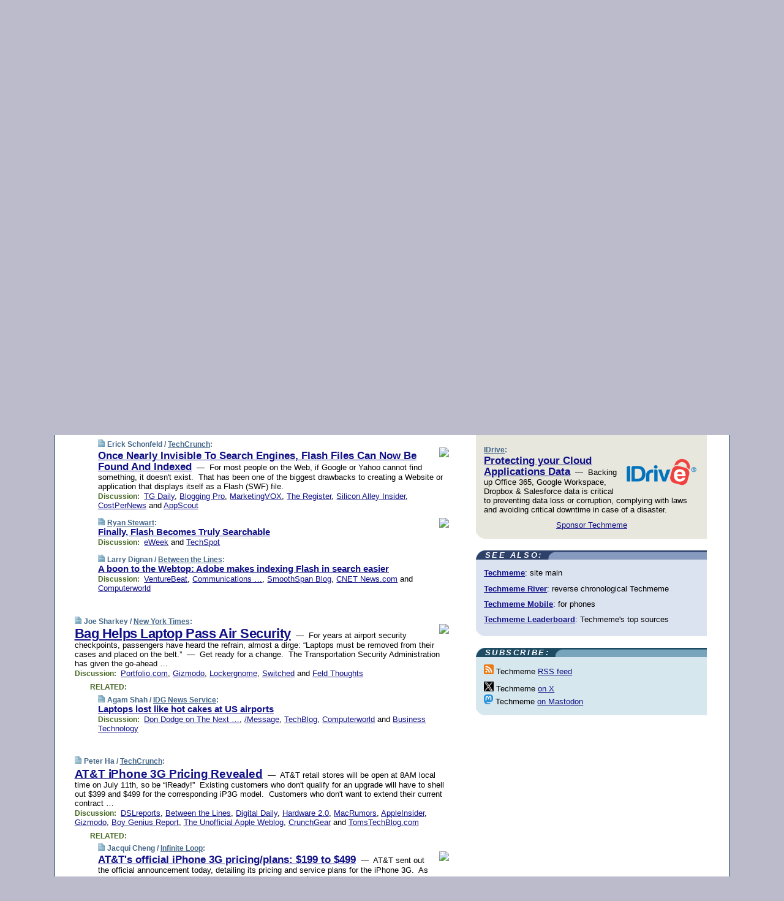

--- FILE ---
content_type: text/html; charset=UTF-8
request_url: https://www.techmeme.com/080701/p2
body_size: 130278
content:
<!DOCTYPE HTML PUBLIC "-//W3C//DTD HTML 4.01 Transitional//EN" "http://www.w3.org/TR/html4/loose.dtd">
<HTML>
<HEAD>
<TITLE>Techmeme: Once Nearly Invisible To Search Engines, Flash Files Can Now Be Found And Indexed (Erick Schonfeld/TechCrunch)</TITLE>
<META HTTP-EQUIV="Expires" CONTENT="now">
<META NAME="description" CONTENT="The web's technology news site of record, Techmeme spotlights the hottest tech stories from all around the web on a single page.">
<META NAME="application-name" content="Techmeme" />
<META PROPERTY="fb:app_id" CONTENT="105601372888971" />
<LINK REL="alternate" TYPE="application/rss+xml" TITLE="RSS" HREF="http://www.techmeme.com/index.xml" />
<LINK REL="SHORTCUT ICON" HREF="/img/favicon.ico">
<link rel="image_src" href="http://www.techmeme.com/m/config/tech/iicon.gif" />
<link rel="apple-touch-icon" href="http://www.techmeme.com/m/config/tech/iicon.gif" />
<STYLE TYPE="text/css" MEDIA="all">
img.sharebutton {position:relative;bottom:-1px;cursor:pointer;cursor:hand;}
img.shareicon {min-height:16px;min-width:16px;}
.sharebox {position:absolute;z-index:50;}
.bdlight {position:relative;top:2px;left:2px;background-color:rgba(184, 182, 184, 0.4);-webkit-border-radius:7px;-moz-border-radius:7px;}
.bddark {position:relative;top:-1px;left:-1px;background-color:rgba(128, 128, 128, 0.4);-webkit-border-radius:7px;-moz-border-radius:7px;}
.shareboxcontent {position:relative;top:-1px;left:-1px;padding:6px 4px 4px;border:1px solid #1F4C63;background:#F3F3F3 none repeat;-webkit-border-radius:7px;-moz-border-radius:7px;}
table.share {width:13.5em;}
td.shareonhead {background:#1F4C63;color:white;font-weight:bold;}
.twittershare {position:relative;bottom:3px;padding-left:0.15em;}
.facebookshare {position:relative;bottom:3px;padding-left:0.15em;}
td.linkto {border-top:1px solid gray;}
table.permalinks {width:13.5em;}
td.permalinkhead {background:#1F4C63;color:white;font-weight:bold;}
td.permalink {padding:0;margin:0;}
input.permalink {font-size:0.9em;width:14.5em;}
a.share {text-decoration:underline;color:#345}
a.share:visited {color:#345;}
a.share:hover {background:#1F4C63;color:#fff;}
.rpan {position:relative !important}
#countercolspaceholder {display:none}
.spaceholdertransitions {-webkit-transition:height 0.4s ease;-moz-transition-property:height;-moz-transition-duration:0.4s;-o-transition-property:height;-o-transition-duration:0.4s}
.countercoltransitions {-webkit-transition:top 0.4s ease;-moz-transition-property:top;-moz-transition-duration:0.4s;-o-transition-property:top;-o-transition-duration:0.4s}
.notransitions {-webkit-transition-duration:0s !important;-moz-transition-duration:0s !important;-o-transition-duration:0s !important}
#newpostscounter {display:none;z-index:0;color:#468;border:solid 1px #bcc3d0;text-align:center;padding:0.5em 0;margin-top:1.6em;font-size:0.9em;font-weight:normal;background:-webkit-gradient(linear, left top, left bottom, from(#dce3f0), to(#bcc3d0));background:-moz-linear-gradient(top, #dce3f0, #bcc3d0);background-image:-o-linear-gradient(rgb(220,227,240),rgb(188,195,208));filter:progid:DXImageTransform.Microsoft.gradient(startColorstr='#dce3f0', endColorstr='#bcc3d0');-webkit-border-radius:6px;-moz-border-radius:6px;border-radius:6px}
#newpostscounter:hover {border-color:#468;cursor:pointer}
#countercol {z-index:10;top:0;width:100%;background-color:white}
BODY {font-family:arial;font-size:0.80em;margin:0;padding:0}
FORM {margin:0}
A IMG {border:none;}
TD {font-family:arial;font-size:0.80em}
H1 {margin:0;font-size:2em;font-family:tahoma;font-weight:bold}
H1 A:visited {color:#118}
A:link {color:#118}
A:visited {color:#927}
A:hover {background:#118;color:#fff}
.mls A:link {color:#448;}
.mls A:visited {color:#957;}
.mls A:hover {background-color:#118;color:#fff;}
STRONG {font-weight:bolder;font-size:1.2em;line-height:1.1em}
.L1 {font-size:1.3em;font-weight:bolder}
.L2 {font-size:1.4em;font-weight:bolder}
.L3 {font-size:1.5em;font-weight:bold;line-height:1.1em;letter-spacing:-0.01em}
.L4 {font-size:1.7em;font-weight:bold;line-height:1.04em;letter-spacing:-0.02em}
.L5 {font-size:1.9em;font-weight:bold;line-height:1.02em;letter-spacing:-0.03em}
.ii {padding-top:0.2em}
.upd A.nfdl:link {color:#222;text-decoration:none;}
.upd A.nfdl:visited {color:#222;text-decoration:none;}
.upd A.nfdl:hover {background:#118;color:#fff;}
.relhed {margin-top:0.2em;margin-left:2em}
.relitems {margin:0 0 1em 3em}
.ill {float:right;padding:1em 0 0.5em 1em}
.sitems .ill {padding:0.1em 0 0 0.5em}
.hill {float:right;padding:0 0 0.5em 1em}
.sill {float:right;padding:1em 0 0 0.5em}
.item {padding-top:0.5em;padding-bottom:0.5em;clear:both}
.sitems .item {padding:0.8em 0}
.ifsp {background:#e7e7de;border:solid 2px #f0f0f8;margin:0.5em 0;padding:0.5em;position:relative;left:-0.5em}
.ifsp .item {padding:1em 0}
.ifspd {color:#886;font-weight:bold;font-size:0.9em;text-align:right;text-transform:uppercase}
.heditem {padding-top:0.5em;padding-bottom:0.5em}
.hic {clear:both}
.halfcol DIV.heditem {padding-top:0.5em;padding-bottom:0.7em}
.halfcol {float:left;width:49.6%}
.clus {padding-top:0.5em;padding-bottom:0.5em}
.mlk {margin-top:0.1em}
.lnkr {margin-left:3.0em;padding-bottom:0.1em}
.lnkr A {font-weight:bolder}
.shr {margin-left:2.0em;padding:0.3em 0}
.shr A {padding:0.2em;border-color:#789;border-style:solid;border-width:1px;font-weight:bolder;font-size:0.9em}
.shr A:visited {color:#118}
.shr A:hover {background:#118;color:#fff}
A.oc {font-size:1.1em;text-decoration:none;color:#000;padding:0px 3px}
A.oc:visited {color:#000}
A.oc:hover {color:#000}
.show {border-color:#789;border-style:solid;border-width:1px;position:absolute;margin-left:-1.5em;font-weight:bold}
.drhed {color:#462;font-weight:bold;font-size:0.9em;padding-right:0.3em}
.rpan {float:left;width:38.9%;background:#fff}
.clearfloats {clear:both;width:100%;font-size:0.2em}
.nmpad {padding:1.5em 2em 0}
.mainpad {float:left;width:59%;padding-right:1.0em}
.padl {padding-left:2em}
.padlr {padding:0 2em}
.upd {padding-bottom:0.5em}
.upd A {font-weight:bold}
.upd A:visited {color:#118}
.upd A:hover {background-color:#118;color:#fff}
#preflink {text-align:right;padding:0.3em 3.8em}
#preflink A:visited {color:#118}
#preflink A:hover {background-color:#118;color:#fff}
#prefbox {margin:1.5em 0 0;padding-top:0.5em;padding-bottom:0.5em;border-style:solid none solid;border-width:4px;border-color:#2E4169;background:#dce3f0;text-align:center}
.rtxt {padding-left:0.5em;padding-right:0.5em;padding-bottom:0.5em}
.snh A {font-weight:bolder}
.snh {padding:0.4em 0;}
.new {padding-left:2em;color:#f00;font-style:italic;font-weight:bold;font-family:arial;font-size:0.9em}
.recent {padding-left:2em;color:#b02;font-style:italic;font-weight:bold;font-family:arial;font-size:0.9em}
.ago {padding:0 0.5em 0;float:right;font-style:italic;font-size:0.9em}
.rnhdbak {letter-spacing:0.2em;text-transform:uppercase;font-family:arial;font-style:italic;font-weight:bold;color:#fff}
.rnhd1 {padding-left:0.6em}
.rnhd3 {padding-left:1em}
.rnbody {padding:0.7em 1.0em 0}
.rncont {margin-top:1.5em;max-width:1200px}
.rnbody P {margin:0.5em 0 0 0}
.nornbody {padding:0.7em 0.5em 0 0.5em}
.rnhang {text-align:right;margin-right:2.8em;padding:0.3em 1em 0.3em 1.5em;color:#fff;font-weight:bold;max-width:600px}
.aboutrn .rnhdbak {background:url(/img/green/rnhdbak.png)}
.aboutrn .rnhd1 {background:url(/img/green/rnhd1.png)}
.aboutrn .rnhd2 {background:url(/img/green/rnhd2.png)}
.aboutrn .rnhd3 {background:url(/img/green/rnhd3.png) no-repeat}
.aboutrn .rnftbak {background:url(/img/green/rnftbak.png) bottom left}
.aboutrn .rnbody {background:#d3e6d3}
.aboutrn .rnhang {background:url(/img/green/rnhang.png) bottom left}
.sponrn .rnhdbak {background:url(/img/y775/rnhdbak.png);}
.sponrn .rnhd1 {background:url(/img/y775/rnhd1.png);}
.sponrn .rnhd2 {background:url(/img/y775/rnhd2.png);}
.sponrn .rnhd3 {background:url(/img/y775/rnhd3.png) no-repeat;}
.sponrn .rnftbak {background:url(/img/y775/rnftbak.png) bottom left;}
.sponrn .rnbody {background:#e7e7de;}
.sponrn .rnhang {background:url(/img/y775/rnhang.png) bottom left;}
.featrn .rnhdbak {background:url(/img/y775/rnhdbak.png);}
.featrn .rnhd1 {background:url(/img/y775/rnhd1.png);}
.featrn .rnhd2 {background:url(/img/y775/rnhd2.png);}
.featrn .rnhd3 {background:url(/img/y775/rnhd3.png) no-repeat;}
.featrn .rnftbak {background:url(/img/y775/rnftbak.png) bottom left;}
.featrn .rnbody {background:#e7e7de;}
.featrn .rnhang {background:url(/img/y775/rnhang.png) bottom left;}
.col0rn .rnhdbak {background:url(/img/bl268/rnhdbak.png)}
.col0rn .rnhd1 {background:url(/img/bl268/rnhd1.png)}
.col0rn .rnhd2 {background:url(/img/bl268/rnhd2.png)}
.col0rn .rnhd3 {background:url(/img/bl268/rnhd3.png) no-repeat}
.col0rn .rnftbak {background:url(/img/bl268/rnftbak.png) bottom left}
.col0rn .rnbody {background:#d7e7ee}
.col0rn .rnhang {background:url(/img/bl268/rnhang.png) bottom left}
.col1rn .rnhdbak {background:url(/img/bl248/rnhdbak.png)}
.col1rn .rnhd1 {background:url(/img/bl248/rnhd1.png)}
.col1rn .rnhd2 {background:url(/img/bl248/rnhd2.png)}
.col1rn .rnhd3 {background:url(/img/bl248/rnhd3.png) no-repeat}
.col1rn .rnftbak {background:url(/img/bl248/rnftbak.png) bottom left}
.col1rn .rnbody {background:#dce3f0}
.col1rn .rnhang {background:url(/img/bl248/rnhang.png) bottom left}
DIV.pagecont {margin:2em auto 2em auto;max-width:86em;border-style:solid;border-width:0.6em 1px;border-color:#1F4C63;background:#fff}
DIV.bcp {}
BODY {background:#bbc}
#twitter_icon_preloader {display:none;background-image:url(/img/twitter_icon16.gif);background-repeat:no-repeat}
#facebook_icon_preloader {display:none;background-image:url(/img/facebook_icon16.gif);background-repeat:no-repeat}
CITE {font-weight:bold;font-size:0.9em;font-style:normal}
CITE {color:#468}
CITE A:link {color:#468}
CITE A:visited {color:#468}
CITE A:hover {color:#fff;background:#118}
DIV.shr A {background-color:#def}
A.oc:hover {background-color:#def}
A.oc {background-color:#def}
DIV.hha {background:#efebdc;padding:0.3em;border-bottom:solid 2px #c5c5c5;text-align:center;display:none}
</STYLE>
<STYLE TYPE="text/css" MEDIA="handheld">
DIV.hha {display:block}
</STYLE>
<script language="javascript">
<!--
var verticalName = 'Techmeme';
var verticalUrl =  'https://www.techmeme.com/';
var shortenerPrefix = 'https://techme.me/';
var twitterViaStr = '(via @Techmeme)';
var fbViaStr = '(via Techmeme.com)';
var shareIconsPath = '/img/';
var mouseOver = '';
var ignoreMouseOver = false;
var mouseOverButtonTimer;
function writeShareButton(shareBoxId) {
document.write('<img class="sharebutton" src="' + shareIconsPath + 'share.png" onclick="toggleShareBoxDisplay(\'' + shareBoxId +
'\');" onmouseover="mouseOverShareButton(\'' + shareBoxId + '\');" onmouseout="mouseOutOfShareBoxAndButton(\'' + shareBoxId + '\');"' +
' onmousedown="displayShareBox(event,\'' + shareBoxId + '\');">');
}
function mouseOverShareButton(shareBoxId) {
mouseOver = shareBoxId + 'b';
if (mouseOverButtonTimer)
clearTimeout(mouseOverButtonTimer);
mouseOverButtonTimer = setTimeout(function() { isMouseStillOnShareButton(shareBoxId); }, 1000);
}
function isMouseStillOnShareButton(shareBoxId) {
var shareBox = document.getElementById(shareBoxId);
if (mouseOver == (shareBoxId + 'b') && shareBox.style.display == 'none') {
initShareBoxIfNecessary(shareBoxId);
shareBox.style.display = 'block';
}
}
function mouseOutOfShareBoxAndButton(shareBoxId) {
mouseOver = '';
setTimeout(function() { isMouseStillOffShareBoxAndButton(shareBoxId); }, 1000);
}
function isMouseStillOffShareBoxAndButton(shareBoxId) {
if (!ignoreMouseOver && !(mouseOver == shareBoxId) && !(mouseOver == (shareBoxId + 'b')))
document.getElementById(shareBoxId).style.display = 'none';
}
function toggleShareBoxDisplay(shareBoxId) {
var shareBox = document.getElementById(shareBoxId);
if (mouseOverButtonTimer && mouseOver == (shareBoxId + 'b'))
clearTimeout(mouseOverButtonTimer);
initShareBoxIfNecessary(shareBoxId);
if (shareBox.style.display == 'block')
shareBox.style.display='none';
else
shareBox.style.display='block';
}
function displayShareBox(event,shareBoxId) {
if (detectRightClick(event)) {
initShareBoxIfNecessary(shareBoxId);
document.getElementById(shareBoxId).style.display='block';
}
}
function initShareBoxIfNecessary(shareBoxId) {
var shareBox = document.getElementById(shareBoxId);
if (!shareBox.getAttribute('init')) {
shareBox.innerHTML = getShareBoxHtml(shareBoxId);
shareBox.onmouseover = function() { mouseOver = shareBoxId; };
shareBox.onmouseout = function() { mouseOutOfShareBoxAndButton(shareBoxId); };
sharePermalink(shareBoxId);
populateShareBoxPermalinks(shareBoxId);
shareBox.setAttribute('init','true');
}
}
function sharePermalink(shareBoxId) {
var shareBox = document.getElementById(shareBoxId);
var twitterLink = document.getElementById(shareBoxId+'twl');
twitterLink.href = "https://twitter.com/intent/tweet?text=" +
encodeURIComponent(shareBox.getAttribute('head') + " " + shortenerPrefix + shareBox.getAttribute('spml'));
twitterLink.title = shareBox.getAttribute('head') + " " + shortenerPrefix + shareBox.getAttribute('spml');
var facebookLink = document.getElementById(shareBoxId+'fbl');
facebookLink.href = "https://www.facebook.com/sharer.php?u=" +
encodeURIComponent(shortenerPrefix + shareBox.getAttribute('spml')) + "&t=" + encodeURIComponent(shareBox.getAttribute('head'));
facebookLink.title = shareBox.getAttribute('head') + " " + shortenerPrefix + shareBox.getAttribute('spml');
}
function shareSource(shareBoxId) {
var shareBox = document.getElementById(shareBoxId);
var twitterLink = document.getElementById(shareBoxId+'twl');
twitterLink.href = "https://twitter.com/intent/tweet?text=" +
encodeURIComponent(shareBox.getAttribute('head') + " " + shareBox.getAttribute('url') + " " + twitterViaStr);
twitterLink.title = shareBox.getAttribute('head') + " " + shareBox.getAttribute('url') + " " + twitterViaStr;
var facebookLink = document.getElementById(shareBoxId+'fbl');
facebookLink.href = "https://www.facebook.com/sharer.php?u=" +
encodeURIComponent(shareBox.getAttribute('url')) + "&t=" + encodeURIComponent(shareBox.getAttribute('head') + " " + fbViaStr);
facebookLink.title = shareBox.getAttribute('head') +  " " + shareBox.getAttribute('url') + " " + fbViaStr;
}
function populateShareBoxPermalinks(shareBoxId) {
var pml = document.getElementById(shareBoxId).getAttribute('pml');
var pmlParts = pml.split('p');
var permalink = verticalUrl + pmlParts[0] + '/p' + pmlParts[1] + '#a' + pml;
document.getElementById(shareBoxId+'pml').value = permalink;
document.getElementById(shareBoxId+'pmll').href = permalink;
var spml = document.getElementById(shareBoxId).getAttribute('spml');
var shortPermalink = shortenerPrefix + spml;
document.getElementById(shareBoxId+'spml').value = shortPermalink;
document.getElementById(shareBoxId+'spmll').href = shortPermalink;
}
function selectTextboxContents(element) {
element.focus();
element.select();
}
function detectRightClick(event) {
return ((event.which == null && event.button == 2) // IE
|| event.which == 3) // others
}
function detectRightClickOnTextbox(event, element) {
if (detectRightClick(event)) {
ignoreMouseOver = true;
selectTextboxContents(element);
var shareBoxId = mouseOver;
setTimeout(function() { ignoreMouseOver = false; setTimeout(function() { isMouseStillOffShareBoxAndButton(shareBoxId); }, 0);}, 4000);
}
}
function getShareBoxHtml(shareBoxId) {
return '<div class="bdlight"><div class="bddark"><div class="shareboxcontent">' +
'<table class="share"><tr><td colspan="2" align="center" class="shareonhead">Share On:</td></tr>' +
'<tr><td><img class="shareicon" src="' + shareIconsPath + 'twitter_icon16.gif"/><span class="twittershare"><a id="' + shareBoxId + 'twl" class="share" target="_blank">Twitter</a></span></td>' +
'<td><img class="shareicon" src="' + shareIconsPath + 'facebook_icon16.gif"/><span class="facebookshare"><a id="' + shareBoxId + 'fbl" class="share" target="_blank">Facebook</a></span></td></tr>' +
'<tr><td colspan="2" class="linkto">Link to:' +
'<input type="radio" id="' + shareBoxId + 'ltp" name="' + shareBoxId + 'slt" value="permalink" onclick="sharePermalink(\'' + shareBoxId + '\')" checked/><label for="' + shareBoxId + 'ltp">' + verticalName + '</label>' +
'<input type="radio" id="' + shareBoxId + 'lts" name="' + shareBoxId + 'slt" value="sourcelink" onclick="shareSource(\'' + shareBoxId + '\')" /><label for="' + shareBoxId + 'lts">Source</label></td></tr><tr></table>' +
'<table class="permalinks"><tr><td colspan="2" align="center" class="permalinkhead">Permalink:</td></tr>' +
'<tr><td><a id="' + shareBoxId + 'pmll" class="share" target="_blank">Full</a></td><td align="right" class="permalink"><input id="' + shareBoxId + 'pml" type="text" class="permalink" readonly title="Ctrl+c to copy" onclick="selectTextboxContents(this);" onmousedown="detectRightClickOnTextbox(event, this);"></td></tr>' +
'<tr><td><a id="' + shareBoxId + 'spmll" class="share" target="_blank">Short</a></td><td align="right" class="permalink"><input id="' + shareBoxId + 'spml" type="text" class="permalink" readonly title="Ctrl+c to copy" onclick="selectTextboxContents(this);" onmousedown="detectRightClickOnTextbox(event, this);"></td></tr></table>' +
'</div></div></div>';
}
function preloadImage(id) {
var a=document.createElement("div");
a.id=id;
document.body.appendChild(a)
}
function preloadShareImages(){
preloadImage('twitter_icon_preloader');
preloadImage('facebook_icon_preloader');
}
-->
</script>
<script>
var NTptpssd = 40*1000;
var NTpsl = 3*60*1000;
var NTppds = 30*1000;
var NTrtdpsa = 15*60*1000;
var NTpssr = 40*1000;
var NTvn = document.title;
function NTgxhro() {
if (window.XMLHttpRequest) {
return new XMLHttpRequest();
} else if(window.ActiveXObject) {
return new ActiveXObject("Microsoft.XMLHTTP");
}
}
var NTlft;
var NTnpc = 0;
var NTnpcial = false;
var NTnpcs = false;
var NTpsst;
var NTdps = false;
var NTnpcr = NTgxhro();
var NTnpcrt;
var NTnpcrti =  10*1000;
function NTsnpcps() {
NTpsst = (new Date()).getTime();
NTfnpc();
}
function NTfnpc() {
NTnpcr.open("GET","/feedsmanager/ps?t=" + baseFeedTime, true);
NTnpcr.onreadystatechange = NThnpcrsc;
NTnpcr.send(null);
NTnpcrt = setTimeout(NTnpcrt_, NTnpcrti);
}
function NThnpcrsc() {
if (NTnpcr.readyState == 4) {
clearTimeout(NTnpcrt);
if (NTnpcr.status == 200) {
try {
var NTr = eval("(" + NTnpcr.responseText + ")");
if (!NTr.error && NTr.time > NTlft) {
NTlft = NTr.time;
if (NTr.at_least) {
if (NTr.count == 0 && NTnpc == 0) {
NTdps = false;
NTsnnpcf(true);
} else {
NTnpc = NTr.count > NTnpc? NTr.count : NTnpc;
NTnpcial = true;
NTunpc();
return;
}
} else {
NTnpc = NTr.count;
NTunpc();
NTdps = false;
NTsnnpcf(true);
}
} else {
NTsnnpcf(false);
}
} catch (e) {
NTsnnpcf(false);
}
} else {
NTsnnpcf(false);
}
}
}
function NTsnnpcf(NTfnps) {
var now = new Date();
if (now.getTime() - NTlft > NTrtdpsa && !NTdps)
NTdps = true;
if (NTfnps
|| NTdps
|| (now.getTime() + NTppds - NTpsst) > NTpsl)
setTimeout(NTsnpcps, NTnpssi());
else
setTimeout(NTfnpc, NTppds);
}
function NTnpssi() {
var now = new Date();
var NTnpt = (now.getMinutes() % 5)*60000 + now.getSeconds()*1000 + now.getMilliseconds();
var rand = Math.floor(Math.random()*NTpssr);
var NTtl = (NTnpt < NTptpssd ? NTptpssd : 300000 + NTptpssd) - NTnpt + rand;
return NTtl;
}
function NTunpc() {
document.getElementById('newpostscounter').innerHTML =
NTnpc + (NTnpcial? '+':'') + ' new item' + (NTnpc > 1 || NTnpcial ? 's' : '');
if (!NTnpcs && NTnpc > 0) {
var col = document.getElementById('countercol');
var ticker = document.getElementById('newpostscounter');
var holder = document.getElementById('countercolspaceholder');
var spacer = document.getElementById('counterspacer');
if (navigator.appName == 'Microsoft Internet Explorer')
ticker.style.display = 'block';
else {
col.style.position = 'absolute';
ticker.style.display = 'block';
holder.style.display = 'block';
if (spacer)
spacer.style.display = 'block';
holder.style.height=(col.offsetHeight - ticker.offsetHeight - ticker.offsetTop) + 'px';
function NTfcd () {
holder.style.display = 'none';
col.className = 'notransitions';
col.style.top = '0';
col.style.position = 'relative';
}
col.addEventListener('transitionend',NTfcd,false);
col.addEventListener('oTransitionEnd',NTfcd,false);
col.addEventListener('webkitTransitionEnd', NTfcd, false);
setTimeout(function() {
holder.className='spaceholdertransitions';
col.className='countercoltransitions';
col.style.top=(ticker.offsetHeight + ticker.offsetTop + (spacer? spacer.offsetHeight : 0)) +'px';
holder.style.height=(col.offsetHeight + (spacer? spacer.offsetHeight : 0)) +'px';
},1000);
}
NTnpcs = true;
}
if (NTnpc > 0)
document.title = '(' + NTnpc + (NTnpcial? '+':'') + ') ' + NTvn;
}
function NTnpcrt_() {
if (NTnpcr.readyState != 0) {
NTnpcr.onreadystatechange = null;
NTnpcr.abort();
NTsnnpcf(false);
}
}
function NTinpcp() {
NTlft = baseFeedTime;
var now = new Date();
if (now.getTime() - NTlft > NTrtdpsa)
NTdps = true;
var NTnpt = (now.getMinutes() % 5)*60000 + now.getSeconds()*1000 + now.getMilliseconds();
var NTbfd = new Date(baseFeedTime);
var NTnp;
if (now.getTime() - NTnpt == baseFeedTime - NTbfd.getSeconds()*1000 - NTbfd.getMilliseconds()) {
NTnp = 300000 + NTptpssd - NTnpt + Math.floor(Math.random()*NTpssr);
setTimeout(NTsnpcps, NTnp);
} else if (NTnpt < NTptpssd || NTnpt > NTptpssd + NTpsl) {
NTnp = NTnpssi();
setTimeout(NTsnpcps, NTnp);
} else {
NTpsst = now.getTime() - NTnpt + NTptpssd;
NTnp = Math.floor(Math.random()*NTpssr);
setTimeout(NTfnpc, NTnp);
}
}
function NTiD3fpor() {
var pattern = /https?:\/\/(www\.)?techmeme\.com($|\/$|\/#|\/river)/i;
return pattern.test(location.href);
}
function NTiD3t() {
if (NTiD3fpor())
NTit();
}
function NTit() {
setTimeout(function() {
NTinpcp();
}, 0);
}
</script>
<SCRIPT TYPE="text/javascript">
<!--
var pgrdad='July 1, 2008, 12:30 PM';
var e;
var nh=0;
var ncl=0;
var ctsidi=0;
var nwcbe;
var sdcbe;
var sccbe;
var fsne;
var ckd='';
function createCookie(name,value) {
document.cookie = name+"="+value+"; expires=Tue, 19 Jan 2038 03:14:07 GMT; path=/"+ckd;
}
function readCookie(name) {
var nameEQ = name + "=";
var ca = document.cookie.split(';');
for(var i=0;i < ca.length;i++) {
var c = ca[i];
while (c.charAt(0)==' ') c = c.substring(1,c.length);
if (c.indexOf(nameEQ) == 0) return c.substring(nameEQ.length,c.length);
}
return null;
}
function eraseCookie(name) {
document.cookie = name+"=; expires=Thu, 01-Jan-70 00:00:01 GMT; path=/"+ckd;
}
function xnwcb() { rnwcb(); svprefs(); }
function xsdcb() { rsdcb(); svprefs(); }
function xsccb() { rsccb(); svprefs(); }
function xfsn() { rfsn(); svprefs(); }
function rdprefs() {
var cookie_val = readCookie('myprefs');
nwcbe.checked = false;
sdcbe.checked = false;
sccbe.checked = false;
fsne.selectedIndex=2;
if (cookie_val) {
var va = cookie_val.split('+');
for(var i=0;i < va.length;i++) {
var val = va[i];
if (val == 'new_window') {
nwcbe.checked = true;
} else if (val == 'show_disc') {
sdcbe.checked = true;
} else if (val == 'show_cite') {
sccbe.checked = true;
} else if (val.indexOf('font_size') == 0) {
fsne.selectedIndex=parseInt(val.charAt(9));
}
}
}
}
function vfprefs() {
var cookie_val = readCookie('myprefs');
var ckdise = document.getElementById('ckdis');
if (cookie_val) { ckdise.style.display = 'none'; } else { ckdise.style.display = 'block'; }
}
function svprefs() {
var cookie_val = '';
if (nwcbe.checked) {
cookie_val += 'new_window';
}
if (sdcbe.checked) {
if (cookie_val) { cookie_val += '+'; }
cookie_val += 'show_disc';
}
if (sccbe.checked) {
if (cookie_val) { cookie_val += '+'; }
cookie_val += 'show_cite';
}
if (fsne.selectedIndex!=2) {
if (cookie_val) { cookie_val += '+'; }
cookie_val += 'font_size'+fsne.selectedIndex;
}
if (cookie_val == '') {
eraseCookie('myprefs');
} else {
createCookie('myprefs', cookie_val);
vfprefs();
}
}
function rnwcb() {
var where;
if (nwcbe.checked)
where = "_blank";
else
where = "_self";
var jump_prefix = location.href.substring(0, location.href.length - location.hash.length) + '#';
for (var i=0; i<=(document.links.length-1); i++) {
var href = document.links[i].href;
if ((href.indexOf("javascript:") != 0) && (href.indexOf(jump_prefix) != 0) && (!(/^https?:\/\/([a-z]+\.)?techmeme\.com\//.test(href)) || /^https?:\/\/([a-z]+\.)?techmeme\.com\/goto/.test(href))) {
document.links[i].target = where;
}
}
}
function td(id) {
var e = document.getElementById(id);
if (e.style.display == 'none') {
e.style.display = 'block';
} else {
e.style.display = 'none';
}
}
function ickd() {
var dd = document.domain;
if (dd) {
var da = dd.split('.');
var rd=da[da.length-2]+'.'+da[da.length-1];
ckd='; domain=.'+rd;
}
}
function uab() {
var dr=document.referrer;
if ( dr && (
(dr.search(/\bstumbleupon\.com\//) != -1) || (
(dr.search(/\b(techmeme|memeorandum|memorandum|memeorandom)\b/) == -1) &&
( ((dr.search(/[.\/]google\./) != -1) && (dr.search(/\bq=/) != -1)) ||
((dr.search(/\bsearch\.[a-z]+\./) != -1) && (dr.search(/\b(p|q|as_q)=/) != -1))
)
)
)
) {
td('addbox');
}
}
function init_all() {
cmplu();
td('preflink');
nwcbe = document.getElementById('nwcb');
sdcbe = document.getElementById('sdcb');
sccbe = document.getElementById('sccb');
fsne = document.getElementById('fsn');
eraseCookie('prefs');
ickd();
rdprefs();
rfsn();
rsdcb();
rsccb();
rnwcb();
hhash();
if (!document.styleSheets) {
document.getElementById('fscont').style.display = 'none';
}
uab();
TiLTT();
setTimeout("TeD()", TwTSE);
preloadShareImages();
}
var TdTD = 400;
var TnTB = 700;
var TwTSE = 200;
var TnOE = 3;
var TwTBE = 0;
var TwTCD = 150;
var TsTS = '/do/lc';
var TeTD = Number.MAX_VALUE;
var TgETD = false;
var TdE = new Array();
var TE = function() {
this.Tx = false;
this.Ts = 0;
this.Td = 0;
this.toString = function() {
return this.Ts + " " + this.Td;
}
}
TE.Tc = function (a,b) {
return a.Td - b.Td
}
var TcE_ = null;
function TgXMLHR() {
var Tx = false;
if (window.XMLHttpRequest) {
Tx = new XMLHttpRequest();
} else {
try
{
Tx = new ActiveXObject("Msxml2.XMLHTTP");
}
catch (ev)
{
try
{
Tx = new ActiveXObject("Microsoft.XMLHTTP");
}
catch (ev)
{
Tx = false;
}
}
}
return Tx;
}
function TeD() {
TcE_ = new TE();
TcE_.Tx = TgXMLHR();
if (TcE_.Tx) {
TcE_.Tx.open('POST', TsTS+'?tm=true', true);
TcE_.Tx.setRequestHeader("Content-type", "application/x-www-form-urlencoded");
TcE_.Tx.onreadystatechange = TeC;
TcE_.Ts = new Date().getTime();
TcE_.Tx.send(null);
}
}
function TeC() {
if (TcE_.Tx.readyState == 4 && TcE_.Tx.status == 200) {
TcE_.Td = new Date().getTime() -  TcE_.Ts;
TdE.push(TcE_);
if (TdE.length < TnOE)
setTimeout("TeD()", TwTBE);
else
TcED();
}
}
function TcED() {
TdE.sort(TE.Tc);
TeTD = TdE[Math.floor(TnOE/2)].Td + TwTCD;
TgETD= true;
}
function Tt(link) {
if (isSafari() && TgETD && TeTD <= TdTD)
{
var TtD = TeTD;
var Tx = TgXMLHR();
if (Tx) {
Tx.open('POST', TsTS+'?tm=false&href='+encodeURIComponent(link.href)+'&data='+TtD_(TtD),false);
Tx.setRequestHeader("Content-type", "application/x-www-form-urlencoded");
Tx.send(null);
}
}
else if (!(TgETD && (TeTD >= TnTB)))
{
var TtD;
if (!TgETD || (TgETD && (TeTD > TdTD)))
TtD = TdTD;
else
TtD = TeTD;
var Tx = TgXMLHR();
if (Tx) {
Tx.open('POST', TsTS+'?tm=false&href='+encodeURIComponent(link.href)+'&data='+TtD_(TtD),true);
Tx.setRequestHeader("Content-type", "application/x-www-form-urlencoded");
Tx.send(null);
var TcT = new Date();
TeT = TcT.getTime() + TtD;
while (TcT.getTime() < TeT)
TcT = new Date();
if (Tx.readyState != 4)
Tx.abort();
}
}
}
function isSafari() {
return ((navigator.appCodeName + navigator.appName + navigator.appVersion).search(/safari/i) != -1);
}
function TtD_(TtD) {
var data =
pgrdad + " " +
TdTD + " " +
TnTB + " " +
TwTSE + " " +
TnOE + " " +
TwTBE + " " +
TwTCD + " " +
TeTD + " " +
TgETD + " " +
"(" + TdE + ") " +
isSafari() + " " +
TtD;
return data;
}
function TiLTT() {
var jump_prefix = location.href.substring(0, location.href.length - location.hash.length) + '#';
for (var i=0; i<=(document.links.length-1); i++) {
var href = document.links[i].href;
if ((href.indexOf("javascript:") != 0) && (href.indexOf(jump_prefix) != 0))
document.links[i].onclick = function(){Tt(this)};
}
}
function cmplu() {
var a=location.hash;
if (!a) {
var lh=location.href;
lh = lh.replace(/\?.*$/, '');
if (lh.search(/\/[0-9][0-9][0-9][0-9][0-9][0-9]\/p[0-9]*$/) != -1) {
var pa = lh.split('/');
var di = pa.length - 2;
var na = lh + '#a' + pa[di] + pa[di+1];
window.location.replace(na);
}
}
}
function hhash() {
var a=location.hash;
if (a) {
var i=a.substring(2,a.length);
var je = document.getElementById(i);
je.scrollIntoView();
h(i);
}
}
function clh(id) {
ncl++;
if (ncl == nh) {
e.style.backgroundColor = 'transparent';
}
}
function h(id) {
if (e != null) {
e.style.backgroundColor = 'transparent';
}
e = document.getElementById(id);
e.style.backgroundColor = '#ff8';
nh++;
setTimeout('clh()',1500);
}
var nxbe;
var pxbe;
function bnxbe() {
if (nxbe) {
nxbe.style.display = 'block';
pxbe = nxbe;
}
}
function cnxbe() { nxbe = null; }
function nnid(id) {
if (pxbe && (!id || (pxbe != document.getElementById(id)))) { pxbe.style.display = 'none'; }
}
function dlbid(id) {
nxbe = document.getElementById(id);
if (nxbe) {
if (pxbe && (pxbe != nxbe)) { pxbe.style.display = 'none'; }
setTimeout('bnxbe()',50);
}
}
function tgd(idp, p, ii) {
var setd, setp;
if (p) { setp = 'block'; setd = 'none'; }
else { setp = 'none'; setd = 'block'; }
var i, ei;
if (ii) {
i=ii; ei=ii;
} else {
i=1; ei=-1;
document.getElementById(idp+'dxr').style.display = setd;
document.getElementById(idp+'pxr').style.display = setp;
}
while (true) {
var pe = document.getElementById(idp+'p'+i);
if (pe == null) { return; }
var de = document.getElementById(idp+'d'+i);
pe.style.display = setp;
de.style.display = setd;
document.getElementById(idp+'dx'+i).style.display = 'none';
if (i == ei) {
if (!p) { ffbug(idp,p,i); }
return;
}
i++;
}
}
function ffbug(idp,p,i) {
while (true) {
i++;
var pxe=document.getElementById(idp+'px'+i);
if (pxe) {
var d=pxe.style.display;
if (d == 'block') {
pxe.style.display = 'none';
pxe.style.display = 'block';
}
} else {
return;
}
}
}
function rsdcb() {
var j=0;
var setd, setp;
if (sdcbe.checked) { setp = 'block'; setd = 'none'; }
else { setp = 'none'; setd = 'block'; }
while (j < 100) {
var dxre = document.getElementById(j+'dxr');
if (dxre) {
dxre.style.display = setd;
document.getElementById(j+'pxr').style.display = 'none';
}
var i=1;
var pe = document.getElementById(j+'p'+i);
while (pe != null) {
pe.style.display = setp;
document.getElementById(j+'px'+i).style.display = setd;
document.getElementById(j+'d'+i).style.display = setd;
i++;
pe = document.getElementById(j+'p'+i);
}
j++;
}
}
function rsccb() {
var i=0;
var setval;
if (sccbe.checked) { setval = 'block'; } else { setval = 'none'; }
while (true) {
var te = document.getElementById('cts'+i);
if (te == null) { return; }
te.style.display = setval;
i++;
}
}
function rfsn() {
if (document.styleSheets) {
var ss = document.styleSheets[0];
var fs=1.2-0.2*fsne.selectedIndex;
if(ss.addRule) {
ss.addRule("body","font-size:"+fs+"em");
ss.addRule("td","font-size:"+fs+"em");
} else {
ss.insertRule("body,td{font-size:"+fs+"em}",ss.cssRules.length);
}
}
}
function cts(url, pp) {
var re = /#/g;
url = url.replace(re, '%23');
url = url.replace(/&/g, '%26');
var search_urls = [
'http://blogs.icerocket.com/search?q=' + url,
'http://blogsearch.google.com/blogsearch?q=' + url,
'http://www.ask.com/blogsearch?q=' + url
];
var search_site_names = [
'IceRocket',
'Google',
'Ask'
];
document.write('<DIV CLASS="mlk" ID="cts' + ctsidi + '" STYLE="display: none;"><SPAN CLASS="drhed">Link Search:</SPAN> ');
ctsidi++;
for (var i=0; i<search_urls.length; i++) {
var next_search_url = search_urls[i];
if (pp) {
next_search_url = next_search_url.replace(/%23/g, '%2523');
next_search_url = next_search_url.replace(/&/g, '%26');
next_search_url = next_search_url.replace(/\?/g, '%3F');
next_search_url = pp + next_search_url;
}
if (i>0) { document.write(', '); }
if (i == search_urls.length-1)  { document.write('and '); }
document.write('<A HREF="' + next_search_url + '">' + search_site_names[i] + '</A>');
}
document.write("</DIV>\n");
}
function smn() {
document.getElementById('more_new').style.display='block';
document.getElementById('show_more_new').style.display='none';
}
function hmn() {
document.getElementById('more_new').style.display='none';
document.getElementById('show_more_new').style.display='block';
}
// -->
</SCRIPT>
</HEAD>
<BODY ONLOAD="init_all();">
<DIV CLASS="hha">
Check out <B><A HREF="http://www.techmeme.com/mini">Mini-Techmeme</A></B> for simple mobiles or
<B><A HREF="http://www.techmeme.com/m">Techmeme Mobile</A></B> for modern smartphones.
</DIV>
<DIV CLASS="pagecont">
<DIV CLASS="bcp">
<DIV STYLE="float:right">
<DIV CLASS="col0rn">
<DIV CLASS="rnhang">
12:30 PM ET, July 1, 2008
</DIV>
<DIV style="min-height:2em">
<DIV ID="preflink" STYLE="display:none">
<A HREF="javascript: td('aboutbox')">About</A> &nbsp;|&nbsp;
<A HREF="javascript: td('prefbox')">Preferences</A>
</DIV>
</DIV>
</DIV>
<!--search box-->
<div align="right" style="margin-right:2.3em;padding-top:1.2em">
<form name="input" action="/search/query" method="get">
<table>
<tr>
<td><input type="text" name="q" size="18"></td>
<td><input type="submit" value="Search"></td>
<td><span style="display:none"><input type="checkbox" name="wm" value="false" checked="checked"></span></td>
</tr>
</table>
</form>
</div>
</DIV>
<DIV CLASS="nmpad">
<DIV ID="addbox" STYLE="display:none; float:right; margin:1em 3em 0 0; padding: 1em; background:#ffc; border: solid 1px #884;">
Add <B>Techmeme</B> to:
<A HREF="https://add.my.yahoo.com/rss?url=http://www.techmeme.com/index.xml">My Yahoo!</A>
or
<A HREF="https://fusion.google.com/add?feedurl=http://www.techmeme.com/index.xml">Google</A>
</DIV>
<H1>
<A HREF="https://www.techmeme.com/" STYLE="background:transparent;"><IMG SRC="/img/techmeme.png" ALT="Techmeme"/></A>
</H1>
</DIV>
<DIV ID="prefbox" STYLE="display: none">
<FORM STYLE="margin:0">
<B>Preferences:</B> &nbsp;
<INPUT TYPE=checkbox ID="nwcb" ONCLICK="xnwcb();"><SPAN ONCLICK="nwcbe.checked=!nwcbe.checked;xnwcb();">Open Links in New Window</SPAN> &nbsp;
<INPUT TYPE=checkbox ID="sdcb" ONCLICK="xsdcb();"><SPAN ONCLICK="sdcbe.checked=!sdcbe.checked;xsdcb();">Show Discussion Excerpts</SPAN> &nbsp;
<INPUT TYPE=checkbox ID="sccb" ONCLICK="xsccb();"><SPAN ONCLICK="sccbe.checked=!sccbe.checked;xsccb();">Show Link Search</SPAN> &nbsp;
<SPAN ID="fscont">
&nbsp; Font Size:
<SELECT ID="fsn" ONCHANGE="xfsn();">
<OPTION>Very big</OPTION>
<OPTION>Big</OPTION>
<OPTION>Normal</OPTION>
<OPTION>Small</OPTION>
</SELECT>
&nbsp; &nbsp; </SPAN>
<INPUT TYPE=button VALUE="Done" ONCLICK="return td('prefbox');">
</FORM>
<DIV ID="ckdis" STYLE="display: none; padding-top: 0.5em;"><B>Note:</B> Because cookies are disabled, reloading this page will clear your settings.  Refer to <A HREF="https://www.google.com/cookies.html">this page</A> to reenable cookies.</DIV>
</DIV>

<DIV CLASS="mainpad">
<DIV CLASS="padl">
<DIV CLASS="col0rn">
<DIV CLASS="rncont">
<DIV CLASS="rnhdbak">
<SPAN CLASS="rnhd1">&nbsp;</SPAN><SPAN CLASS="rnhd2">Top Items:</SPAN><SPAN CLASS="rnhd3">&nbsp;</SPAN>
</DIV>
</DIV>
</DIV>
<DIV CLASS="nornbody">
<DIV CLASS="clus">
<A NAME="a080701p9"></A>
<A NAME="a080701p12"></A>
<A NAME="a080701p8"></A>
<DIV CLASS="item" ID="080701p9" ONMOUSEOVER="nnid('0dx1')">
<A HREF="http://www.techmeme.com/080701/p9#a080701p9" TITLE="Permalink"><IMG SRC="/img/pml.png"></A> <CITE><A HREF="http://googleblog.blogspot.com/">The Official Google Blog</A>:</CITE>
<DIV CLASS="ii"><STRONG CLASS="L4"><A HREF="http://googleblog.blogspot.com/2008/06/google-learns-to-crawl-flash.html">Google learns to crawl Flash</A></STRONG>&nbsp; &mdash;&nbsp; Google has been developing a new algorithm for indexing textual content in Flash files of all kinds, from Flash menus, buttons and banners, to self-contained Flash websites.&nbsp; Recently, we've improved the performance of this Flash indexing algorithm by integrating Adobe's Flash Player technology.</DIV>
<SCRIPT LANGUAGE="JavaScript"><!--
cts('http://googleblog.blogspot.com/2008/06/google-learns-to-crawl-flash.html');
--></SCRIPT>
<DIV ID="0d1"><DIV CLASS="mlk" ONMOUSEOVER="dlbid('0dx1')" ONMOUSEOUT="cnxbe()">
<DIV ID="0dx1" CLASS="show" STYLE="display:none;"><A CLASS="oc" HREF="javascript:tgd('0',true,1)">+</A></DIV>
<SPAN CLASS="drhed">Discussion:</SPAN>
<A HREF="http://www.mathewingram.com/work/2008/07/01/news-flash-flash-websites-still-suck/">mathewingram.com/work</A>, <A HREF="http://www.contentinople.com/author.asp?section_id=450&doc_id=157865&f_src=contentinople_sitedefault">Contentinople</A>, <A HREF="http://blogs.guardian.co.uk/technology/2008/07/01/adobe_helps_search_engines_to_handle_flash.html">Guardian Unlimited</A>, <A HREF="http://feeds.theinquirer.net/c/554/f/7127/s/15cfd42/story01.htm">Inquirer</A>, <A HREF="http://searchengineland.com/080701-000002.php">Search Engine Land</A>, <A HREF="http://scobleizer.com/2008/07/01/adobe-flash-gets-a-break-in-war-against-silverlight/">Scobleizer</A>, <A HREF="http://www.searchmarketinggurus.com/search_marketing_gurus/2008/07/google-can-now.html">Search Marketing Gurus</A>, <A HREF="http://www.grokdotcom.com/2008/07/01/flash-to-bring-more-traffic-but-is-that-what-you-need/">Future Now's GrokDotCom</A>, <A HREF="http://startupmeme.com/2008/07/01/google-and-yahoo-indexed-flash-searching-with-adobe/">Startup Meme</A>, <A HREF="http://www.searchenginejournal.com/google-and-yahoo-to-make-flash-content-searchable/7230/">Search Engine Journal</A>, <A HREF="http://www.i4u.com/article18615.html">I4U News</A>, <A HREF="http://anzman.blogspot.com/2008/07/google-to-begin-to-crawl-and-read-adobe.html">SEO and Tech Daily</A>, <A HREF="http://www.mattcutts.com/blog/google-gets-better-at-flash-with-adobes-help/">Matt Cutts</A> and <A HREF="http://mashable.com/2008/07/01/google-adobe-flash-search/">Mashable!</A>
</DIV></DIV>
<DIV ID="0p1" STYLE="display: none;"><DIV CLASS="mlk">
<DIV ID="0px1" CLASS="show"><A CLASS="oc" HREF="javascript:tgd('0',false,1)">&ndash;</A></DIV>
<SPAN CLASS="drhed">Discussion:</SPAN>
<DIV CLASS="lnkr"><CITE>Mathew / <A HREF="http://www.mathewingram.com/work">mathewingram.com/work</A>:</CITE> &nbsp; <A HREF="http://www.mathewingram.com/work/2008/07/01/news-flash-flash-websites-still-suck/">News flash: Flash websites still suck</A></DIV><DIV CLASS="lnkr"><CITE>Ryan Lawler / <A HREF="http://www.contentinople.com/">Contentinople</A>:</CITE> &nbsp; <A HREF="http://www.contentinople.com/author.asp?section_id=450&doc_id=157865&f_src=contentinople_sitedefault">Search Indices Get Flashy</A></DIV><DIV CLASS="lnkr"><CITE>Jack Schofield / <A HREF="http://blogs.guardian.co.uk/technology/">Guardian Unlimited</A>:</CITE> &nbsp; <A HREF="http://blogs.guardian.co.uk/technology/2008/07/01/adobe_helps_search_engines_to_handle_flash.html">Adobe helps search engines to handle Flash</A></DIV><DIV CLASS="lnkr"><CITE>Stewart Meagher / <A HREF="http://www.theinquirer.net/">Inquirer</A>:</CITE> &nbsp; <A HREF="http://feeds.theinquirer.net/c/554/f/7127/s/15cfd42/story01.htm">Googlebots crawl for Flash</A></DIV><DIV CLASS="lnkr"><CITE>Vanessa Fox / <A HREF="http://searchengineland.com/">Search Engine Land</A>:</CITE> &nbsp; <A HREF="http://searchengineland.com/080701-000002.php">Google Now Crawling and Indexing Flash Content</A></DIV><DIV CLASS="lnkr"><CITE>Robert Scoble / <A HREF="http://scobleizer.com/">Scobleizer</A>:</CITE> &nbsp; <A HREF="http://scobleizer.com/2008/07/01/adobe-flash-gets-a-break-in-war-against-silverlight/">Adobe Flash gets a break in war against Silverlight</A></DIV><DIV CLASS="lnkr"><CITE>Li Evans / <A HREF="http://www.searchmarketinggurus.com/search_marketing_gurus/">Search Marketing Gurus</A>:</CITE> &nbsp; <A HREF="http://www.searchmarketinggurus.com/search_marketing_gurus/2008/07/google-can-now.html">Google Can Now Read Flash?  Don't Jump for Joy Yet</A></DIV><DIV CLASS="lnkr"><CITE>The Grok / <A HREF="http://www.grokdotcom.com/">Future Now's GrokDotCom</A>:</CITE> &nbsp; <A HREF="http://www.grokdotcom.com/2008/07/01/flash-to-bring-more-traffic-but-is-that-what-you-need/">Flash May Now Bring More Search Traffic, Does it Matter?</A></DIV><DIV CLASS="lnkr"><CITE>Asma Kaleem / <A HREF="http://startupmeme.com/">Startup Meme</A>:</CITE> &nbsp; <A HREF="http://startupmeme.com/2008/07/01/google-and-yahoo-indexed-flash-searching-with-adobe/">Google and Yahoo indexed Flash Searching with Adobe</A></DIV><DIV CLASS="lnkr"><CITE>Arnold Zafra / <A HREF="http://www.searchenginejournal.com/">Search Engine Journal</A>:</CITE> &nbsp; <A HREF="http://www.searchenginejournal.com/google-and-yahoo-to-make-flash-content-searchable/7230/">Google and Yahoo to Make Flash Content Searchable</A></DIV><DIV CLASS="lnkr"><CITE>Luigi Lugmayr / <A HREF="http://www.i4u.com/">I4U News</A>:</CITE> &nbsp; <A HREF="http://www.i4u.com/article18615.html">Google crawls Text in Adobe Flash now</A></DIV><DIV CLASS="lnkr"><CITE>Charlie Anzman / <A HREF="http://anzman.blogspot.com/">SEO and Tech Daily</A>:</CITE> &nbsp; <A HREF="http://anzman.blogspot.com/2008/07/google-to-begin-to-crawl-and-read-adobe.html">Google to begin to crawl and read Adobe Flash files</A></DIV><DIV CLASS="lnkr"><CITE>Matt Cutts / <A HREF="http://www.mattcutts.com/blog">Gadgets, Google, and SEO</A>:</CITE> &nbsp; <A HREF="http://www.mattcutts.com/blog/google-gets-better-at-flash-with-adobes-help/">Google gets better at Flash with Adobe's help</A></DIV><DIV CLASS="lnkr"><CITE>Stan Schroeder / <A HREF="http://mashable.com/">Mashable!</A>:</CITE> &nbsp; <A HREF="http://mashable.com/2008/07/01/google-adobe-flash-search/">Remember All Those SEO Tips You Read?  They Are Wrong</A></DIV><DIV CLASS="shr" ID="0dxr" STYLE="display:block;"><A HREF="javascript:tgd('0',true)">&raquo; All Related Discussion</A></DIV><DIV CLASS="shr" ID="0pxr" STYLE="display:none;"><A HREF="javascript:tgd('0',false)">&laquo; Hide All Related Discussion</A></DIV></DIV>
</DIV>
</DIV>
<DIV CLASS="relhed"><SPAN CLASS="drhed">RELATED:</SPAN></DIV><DIV CLASS="relitems">
<A NAME="a080701p26"></A>
<DIV CLASS="item" ID="080701p12" ONMOUSEOVER="nnid('0dx2')">
<A HREF="http://www.techmeme.com/080701/p12#a080701p12" TITLE="Permalink"><IMG SRC="/img/pml.png"></A> <CITE><A HREF="http://www.adobe.com/aboutadobe/pressroom/">Adobe</A>:</CITE>
<DIV CLASS="ii"><STRONG CLASS="L2"><A HREF="http://www.adobe.com/aboutadobe/pressroom/pressreleases/200806/070108AdobeRichMediaSearch.html">Adobe Advances Rich Media Search on the Web</A></STRONG>&nbsp; &mdash;&nbsp; For immediate release&nbsp; &mdash;&nbsp; Adobe Flash Technology Enhances Search Results for Dynamic Content and Rich Internet Applications&nbsp; &mdash;&nbsp; Adobe Systems Incorporated (Nasdaq:ADBE) today announced the company is teaming up with search industry leaders &hellip; </DIV>
<SCRIPT LANGUAGE="JavaScript"><!--
cts('http://www.adobe.com/aboutadobe/pressroom/pressreleases/200806/070108AdobeRichMediaSearch.html');
--></SCRIPT>
<DIV ID="0d2"><DIV CLASS="mlk" ONMOUSEOVER="dlbid('0dx2')" ONMOUSEOUT="cnxbe()">
<DIV ID="0dx2" CLASS="show" STYLE="display:none;"><A CLASS="oc" HREF="javascript:tgd('0',true,2)">+</A></DIV>
<SPAN CLASS="drhed">Discussion:</SPAN>
<A HREF="http://cybernetnews.com/2008/07/01/google-and-yahoo-to-index-flash-content/">CyberNet</A>, <A HREF="http://www.realtechnews.com/posts/5831">Alice Hill's Real Tech News</A>, <A HREF="http://www.readwriteweb.com/archives/adobe_makes_flash_searchable.php">ReadWriteWeb</A>, <A HREF="http://hosted-communications.tmcnet.com/topics/broadband-comm/articles/32853-adobe-partners-with-google-yahoo-advance-rich-media.htm">TMCnet</A>, <A HREF="http://www.marketingpilgrim.com/2008/07/google-now-crawling-adobe-flash-files-ruins-the-web-in-the-process.html">Andy Beal's Marketing Pilgrim</A>, <A HREF="http://whydoeseverythingsuck.com/2008/07/adobe-announces-making-flash-more.html">Why does everything suck?</A>, <A HREF="http://www.blogherald.com/2008/07/01/flash-to-be-searchable-blog-platform-next/">The Blog Herald</A>, <A HREF="http://www.riapedia.com/2008/07/01/adobe_teams_up_with_google_and_yahoo_swf_seo">RIApedia</A> and <A HREF="http://bub.blicio.us/?p=1043">bub.blicio.us</A>
</DIV></DIV>
<DIV ID="0p2" STYLE="display: none;"><DIV CLASS="mlk">
<DIV ID="0px2" CLASS="show"><A CLASS="oc" HREF="javascript:tgd('0',false,2)">&ndash;</A></DIV>
<SPAN CLASS="drhed">Discussion:</SPAN>
<DIV CLASS="lnkr"><CITE>Ashley / <A HREF="http://cybernetnews.com/">CyberNet</A>:</CITE> &nbsp; <A HREF="http://cybernetnews.com/2008/07/01/google-and-yahoo-to-index-flash-content/">Google and Yahoo to Index Flash Content</A></DIV><DIV CLASS="lnkr"><CITE>Michael Santo / <A HREF="http://www.realtechnews.com/">Alice Hill's Real Tech News</A>:</CITE> &nbsp; <A HREF="http://www.realtechnews.com/posts/5831">Flash Gets Transparent: Google, Yahoo! Learn to Index Flash</A></DIV><DIV CLASS="lnkr"><CITE>Richard MacManus / <A HREF="http://www.readwriteweb.com/">ReadWriteWeb</A>:</CITE> &nbsp; <A HREF="http://www.readwriteweb.com/archives/adobe_makes_flash_searchable.php">Adobe Makes Flash Searchable - The Holy Grail of Website Usability?</A></DIV><DIV CLASS="lnkr"><CITE>Anuradha Shukla / <A HREF="http://www.tmcnet.com/">TMCnet</A>:</CITE> &nbsp; <A HREF="http://hosted-communications.tmcnet.com/topics/broadband-comm/articles/32853-adobe-partners-with-google-yahoo-advance-rich-media.htm">ADOBE PARTNERS WITH GOOGLE, YAHOO! TO ADVANCE RICH MEDIA SEARCH ON WEB</A></DIV><DIV CLASS="lnkr"><CITE>Andy Beal / <A HREF="http://www.marketingpilgrim.com/">Andy Beal's Marketing Pilgrim</A>:</CITE> &nbsp; <A HREF="http://www.marketingpilgrim.com/2008/07/google-now-crawling-adobe-flash-files-ruins-the-web-in-the-process.html">Google Now Crawling Adobe Flash Files, Ruins the Web in the Process</A></DIV><DIV CLASS="lnkr"><CITE>Hank Williams / <A HREF="http://whydoeseverythingsuck.com/">Why does everything suck?</A>:</CITE> &nbsp; <A HREF="http://whydoeseverythingsuck.com/2008/07/adobe-announces-making-flash-more.html">Adobe Announces Making Flash More Searchable, May Be Over Promising</A></DIV><DIV CLASS="lnkr"><CITE>Thord Daniel Hedengren / <A HREF="http://www.blogherald.com/">The Blog Herald</A>:</CITE> &nbsp; <A HREF="http://www.blogherald.com/2008/07/01/flash-to-be-searchable-blog-platform-next/">Flash to be Searchable, Blog Platform Next?</A></DIV><DIV CLASS="lnkr"><CITE>Mikepotter / <A HREF="http://www.riapedia.com/">RIApedia</A>:</CITE> &nbsp; <A HREF="http://www.riapedia.com/2008/07/01/adobe_teams_up_with_google_and_yahoo_swf_seo">Adobe Teams Up with Google and Yahoo for SWF SEO</A></DIV><DIV CLASS="lnkr"><CITE>Michelle Lentz / <A HREF="http://bub.blicio.us/">bub.blicio.us</A>:</CITE> &nbsp; <A HREF="http://bub.blicio.us/?p=1043">Flash No Longer Invisible to Search Engines</A></DIV></DIV>
</DIV>
</DIV>
<A NAME="a080701p2"></A>
<DIV CLASS="item" ID="080701p8" ONMOUSEOVER="nnid('0dx3')">
<A HREF="http://www.techmeme.com/080701/p8#a080701p8" TITLE="Permalink"><IMG SRC="/img/pml.png"></A> <CITE><A HREF="http://googlewebmastercentral.blogspot.com/">Google Webmaster Central Blog</A>:</CITE>
<DIV CLASS="ii"><STRONG CLASS="L2"><A HREF="http://googlewebmastercentral.blogspot.com/2008/06/improved-flash-indexing.html">Improved Flash indexing</A></STRONG>&nbsp; &mdash;&nbsp; We've received numerous requests to improve our indexing of Adobe Flash files.&nbsp; Today, Ron Adler and Janis Stipins&mdash;software engineers on our indexing team&mdash;will provide us with more in-depth information about our recent announcement that we've greatly improved our ability to index Flash.</DIV>
<SCRIPT LANGUAGE="JavaScript"><!--
cts('http://googlewebmastercentral.blogspot.com/2008/06/improved-flash-indexing.html');
--></SCRIPT>
<DIV ID="0d3"><DIV CLASS="mlk" ONMOUSEOVER="dlbid('0dx3')" ONMOUSEOUT="cnxbe()">
<DIV ID="0dx3" CLASS="show" STYLE="display:none;"><A CLASS="oc" HREF="javascript:tgd('0',true,3)">+</A></DIV>
<SPAN CLASS="drhed">Discussion:</SPAN>
<A HREF="http://newteevee.com/2008/07/01/flash-files-not-flash-video-get-search/">NewTeeVee</A>, <A HREF="http://blog.searchenginewatch.com/blog/080701-095415">Search Engine Watch Blog</A>, <A HREF="http://www.inquisitr.com/1382/google-learns-to-index-flash/">The Inquisitr</A>, <A HREF="http://blogoscoped.com/archive/2008-07-01-n88.html">Google Blogoscoped</A>, <A HREF="http://digitaldaily.allthingsd.com/20080701/flash-a-ah-savior-of-the-universe/">Digital Daily</A>, <A HREF="http://blog.digitalbackcountry.com/?p=1471">Ryan Stewart</A>, <A HREF="http://www.mattcutts.com/blog/suggest-what-webspam-should-work-on-next/">Matt Cutts</A>, <A HREF="http://www.infoworld.com/article/08/06/30/Adobe-Google-Yahoo-enabling-Flash-searches_1.html">InfoWorld</A>, <A HREF="http://www.webpronews.com/topnews/2008/07/01/adobe-helps-google-yahoo-search-flash-files">WebProNews</A>, <A HREF="http://www.paidcontent.org/entry/419-flash-search-being-enabled-by-google-yahoo-images-video-still-not-searc/">paidContent.org</A>, <A HREF="http://www.webanalyticsworld.net/2008/06/google-learning-to-index-flash-content.html">Web Analytics World</A> and <A HREF="http://googlesystem.blogspot.com/2008/07/adobe-helps-search-engines-find-flash.html">Google Operating System</A>
</DIV></DIV>
<DIV ID="0p3" STYLE="display: none;"><DIV CLASS="mlk">
<DIV ID="0px3" CLASS="show"><A CLASS="oc" HREF="javascript:tgd('0',false,3)">&ndash;</A></DIV>
<SPAN CLASS="drhed">Discussion:</SPAN>
<DIV CLASS="lnkr"><CITE>Chris Albrecht / <A HREF="http://newteevee.com/">NewTeeVee</A>:</CITE> &nbsp; <A HREF="http://newteevee.com/2008/07/01/flash-files-not-flash-video-get-search/">Flash Files (Not Flash Video) Get Search</A></DIV><DIV CLASS="lnkr"><CITE>Nathania Johnson / <A HREF="http://blog.searchenginewatch.com/blog/">Search Engine Watch Blog</A>:</CITE> &nbsp; <A HREF="http://blog.searchenginewatch.com/blog/080701-095415">Adobe Provides Flash Technology to Google and Yahoo for Better Indexing</A></DIV><DIV CLASS="lnkr"><CITE>JR Raphael / <A HREF="http://www.inquisitr.com/category/tech">The Inquisitr</A>:</CITE> &nbsp; <A HREF="http://www.inquisitr.com/1382/google-learns-to-index-flash/">Google Learns to Index Flash</A></DIV><DIV CLASS="lnkr"><CITE>Philipp Lenssen / <A HREF="http://blogoscoped.com/">Google Blogoscoped</A>:</CITE> &nbsp; <A HREF="http://blogoscoped.com/archive/2008-07-01-n88.html">Better Flash Indexing for Google?</A></DIV><DIV CLASS="lnkr"><CITE>John Paczkowski / <A HREF="http://digitaldaily.allthingsd.com/">Digital Daily</A>:</CITE> &nbsp; <A HREF="http://digitaldaily.allthingsd.com/20080701/flash-a-ah-savior-of-the-universe/">Adobe Makes Web's Flash Crawl</A></DIV><DIV CLASS="lnkr"><CITE><A HREF="http://blog.digitalbackcountry.com/">Ryan Stewart</A>:</CITE> &nbsp; <A HREF="http://blog.digitalbackcountry.com/?p=1471">How to Get Your Flash Site at the Top of Google</A></DIV><DIV CLASS="lnkr"><CITE>Matt Cutts / <A HREF="http://www.mattcutts.com/blog">Gadgets, Google, and SEO</A>:</CITE> &nbsp; <A HREF="http://www.mattcutts.com/blog/suggest-what-webspam-should-work-on-next/">Suggest what webspam should work on next</A></DIV><DIV CLASS="lnkr"><CITE><A HREF="http://infoworld.com/">InfoWorld</A>:</CITE> &nbsp; <A HREF="http://www.infoworld.com/article/08/06/30/Adobe-Google-Yahoo-enabling-Flash-searches_1.html">Adobe, Google, Yahoo enabling Flash searches</A></DIV><DIV CLASS="lnkr"><CITE>David A. Utter / <A HREF="http://www.webpronews.com/">WebProNews</A>:</CITE> &nbsp; <A HREF="http://www.webpronews.com/topnews/2008/07/01/adobe-helps-google-yahoo-search-flash-files">Adobe Helps Google, Yahoo Search Flash Files</A></DIV><DIV CLASS="lnkr"><CITE>Rafat Ali / <A HREF="http://www.paidcontent.org/">paidContent.org</A>:</CITE> &nbsp; <A HREF="http://www.paidcontent.org/entry/419-flash-search-being-enabled-by-google-yahoo-images-video-still-not-searc/">Flash Search Being Enabled By Google, Yahoo; Images/Video Still Not Searchable</A></DIV><DIV CLASS="lnkr"><CITE>Manoj Jasra / <A HREF="http://www.webanalyticsworld.net/">Web Analytics World</A>:</CITE> &nbsp; <A HREF="http://www.webanalyticsworld.net/2008/06/google-learning-to-index-flash-content.html">Google Learning to Index Flash Content</A></DIV><DIV CLASS="lnkr"><CITE>Ionut Alex Chitu / <A HREF="http://googlesystem.blogspot.com/">Google Operating System</A>:</CITE> &nbsp; <A HREF="http://googlesystem.blogspot.com/2008/07/adobe-helps-search-engines-find-flash.html">Adobe Helps Search Engines Find Flash Files</A></DIV></DIV>
</DIV>
</DIV>
<A NAME="a080701p32"></A>
<DIV CLASS="item" ID="080701p26" ONMOUSEOVER="nnid('0dx4')">
<A HREF="http://www.businessweek.com/technology/content/jun2008/tc20080630_349921.htm"><IMG CLASS="ill" SRC="/080701/i26.jpg"></A>
<A HREF="http://www.techmeme.com/080701/p26#a080701p26" TITLE="Permalink"><IMG SRC="/img/pml.png"></A> <CITE>Catherine Holahan / <A HREF="http://www.businessweek.com/technology/">Business Week</A>:</CITE>
<DIV CLASS="ii"><STRONG CLASS="L1"><A HREF="http://www.businessweek.com/technology/content/jun2008/tc20080630_349921.htm">Microsoft's Plan B for Search</A></STRONG>&nbsp; &mdash;&nbsp; Moving past the Yahoo saga, the software giant is eyeing semantic search engine Powerset as a way of closing the gap with Google&nbsp; &mdash;&nbsp; Still smarting from a failed attempt to buy Yahoo! (YHOO), Microsoft (MSFT) is trying another tactic to gain on Google (GOOG) in Web search.</DIV>
<SCRIPT LANGUAGE="JavaScript"><!--
cts('http://www.businessweek.com/technology/content/jun2008/tc20080630_349921.htm');
--></SCRIPT>
<DIV ID="0d4"><DIV CLASS="mlk" ONMOUSEOVER="dlbid('0dx4')" ONMOUSEOUT="cnxbe()">
<DIV ID="0dx4" CLASS="show" STYLE="display:none;"><A CLASS="oc" HREF="javascript:tgd('0',true,4)">+</A></DIV>
<SPAN CLASS="drhed">Discussion:</SPAN>
<A HREF="http://arnoldit.com/wordpress/2008/07/01/business-week-microsofts-search-moves-analyzed/">Beyond Search</A>
</DIV></DIV>
<DIV ID="0p4" STYLE="display: none;"><DIV CLASS="mlk">
<DIV ID="0px4" CLASS="show"><A CLASS="oc" HREF="javascript:tgd('0',false,4)">&ndash;</A></DIV>
<SPAN CLASS="drhed">Discussion:</SPAN>
<DIV CLASS="lnkr"><CITE>Stephen E. Arnold / <A HREF="http://arnoldit.com/wordpress">Beyond Search</A>:</CITE> &nbsp; <A HREF="http://arnoldit.com/wordpress/2008/07/01/business-week-microsofts-search-moves-analyzed/">Business Week: Microsoft's Search Moves Analyzed</A></DIV></DIV>
</DIV>
</DIV>
<A NAME="a080701p31"></A>
<DIV CLASS="item" ID="080701p2" ONMOUSEOVER="nnid('0dx5')">
<A HREF="http://www.techcrunch.com/2008/06/30/once-nearly-invisible-to-search-engines-flash-files-can-now-be-found-and-indexed/"><IMG CLASS="ill" SRC="/080701/i2.jpg"></A>
<A HREF="http://www.techmeme.com/080701/p2#a080701p2" TITLE="Permalink"><IMG SRC="/img/pml.png"></A> <CITE>Erick Schonfeld / <A HREF="http://www.techcrunch.com/">TechCrunch</A>:</CITE>
<DIV CLASS="ii"><STRONG CLASS="L1"><A HREF="http://www.techcrunch.com/2008/06/30/once-nearly-invisible-to-search-engines-flash-files-can-now-be-found-and-indexed/">Once Nearly Invisible To Search Engines, Flash Files Can Now Be Found And Indexed</A></STRONG>&nbsp; &mdash;&nbsp; For most people on the Web, if Google or Yahoo cannot find something, it doesn't exist.&nbsp; That has been one of the biggest drawbacks to creating a Website or application that displays itself as a Flash (SWF) file.</DIV>
<SCRIPT LANGUAGE="JavaScript"><!--
cts('http://www.techcrunch.com/2008/06/30/once-nearly-invisible-to-search-engines-flash-files-can-now-be-found-and-indexed/');
--></SCRIPT>
<DIV ID="0d5"><DIV CLASS="mlk" ONMOUSEOVER="dlbid('0dx5')" ONMOUSEOUT="cnxbe()">
<DIV ID="0dx5" CLASS="show" STYLE="display:none;"><A CLASS="oc" HREF="javascript:tgd('0',true,5)">+</A></DIV>
<SPAN CLASS="drhed">Discussion:</SPAN>
<A HREF="http://www.tgdaily.com/content/view/38202/140/">TG Daily</A>, <A HREF="http://www.bloggingpro.com/archives/2008/07/01/get-ready-to-seo-flash/">Blogging Pro</A>, <A HREF="http://www.marketingvox.com/39579-039579/?camp=rssfeed&src=mv&type=textlink">MarketingVOX</A>, <A HREF="http://www.theregister.co.uk/2008/07/01/adobe_flash_google_search/">The Register</A>, <A HREF="http://www.alleyinsider.com/2008/7/adobe-flash-google-yahoo-search">Silicon Alley Insider</A>, <A HREF="http://www.costpernews.com/2008/07/01/google-assumes-omnipotence-can-now-index-flash/">CostPerNews</A> and <A HREF="http://www.appscout.com/2008/07/adobe_flash_pages_now_searchab.php">AppScout</A>
</DIV></DIV>
<DIV ID="0p5" STYLE="display: none;"><DIV CLASS="mlk">
<DIV ID="0px5" CLASS="show"><A CLASS="oc" HREF="javascript:tgd('0',false,5)">&ndash;</A></DIV>
<SPAN CLASS="drhed">Discussion:</SPAN>
<DIV CLASS="lnkr"><CITE>Christian Zibreg / <A HREF="http://www.tgdaily.com/">TG Daily</A>:</CITE> &nbsp; <A HREF="http://www.tgdaily.com/content/view/38202/140/">Adobe opens Flash to search engines, finally</A></DIV><DIV CLASS="lnkr"><CITE>Jeff / <A HREF="http://www.bloggingpro.com/">Blogging Pro</A>:</CITE> &nbsp; <A HREF="http://www.bloggingpro.com/archives/2008/07/01/get-ready-to-seo-flash/">Get Ready To SEO Flash</A></DIV><DIV CLASS="lnkr"><CITE><A HREF="http://www.marketingvox.com/">MarketingVOX</A>:</CITE> &nbsp; <A HREF="http://www.marketingvox.com/39579-039579/?camp=rssfeed&src=mv&type=textlink">Flash Now Search Engine Friendly, Adobe Says</A></DIV><DIV CLASS="lnkr"><CITE>Gavin Clarke / <A HREF="http://www.theregister.co.uk/">The Register</A>:</CITE> &nbsp; <A HREF="http://www.theregister.co.uk/2008/07/01/adobe_flash_google_search/">Adobe boosts Flash media search with Google and Yahoo!</A></DIV><DIV CLASS="lnkr"><CITE>Dan Frommer / <A HREF="http://www.alleyinsider.com/">Silicon Alley Insider</A>:</CITE> &nbsp; <A HREF="http://www.alleyinsider.com/2008/7/adobe-flash-google-yahoo-search">Adobe Teams Up With Google, Yahoo To Index More Flash Content For Search</A></DIV><DIV CLASS="lnkr"><CITE>Sam Harrelson / <A HREF="http://www.costpernews.com/">CostPerNews</A>:</CITE> &nbsp; <A HREF="http://www.costpernews.com/2008/07/01/google-assumes-omnipotence-can-now-index-flash/">Google Assumes Omnipotence, Can Now Index Flash</A></DIV><DIV CLASS="lnkr"><CITE>Brian Heater / <A HREF="http://www.appscout.com/">AppScout</A>:</CITE> &nbsp; <A HREF="http://www.appscout.com/2008/07/adobe_flash_pages_now_searchab.php">Adobe Flash Pages Now Searchable on Google, Yahoo!</A></DIV></DIV>
</DIV>
</DIV>
<DIV CLASS="hic heditem" ID="080701p32" ONMOUSEOVER="nnid('0dx6')">
<A HREF="http://blog.digitalbackcountry.com/?p=1470"><IMG CLASS="hill" SRC="/080701/i32.jpg"></A>
<A HREF="http://www.techmeme.com/080701/p32#a080701p32" TITLE="Permalink"><IMG SRC="/img/pml.png"></A> <CITE><A HREF="http://blog.digitalbackcountry.com/">Ryan Stewart</A>:</CITE><BR>
<STRONG><A HREF="http://blog.digitalbackcountry.com/?p=1470">Finally, Flash Becomes Truly Searchable</A></STRONG>
<SCRIPT LANGUAGE="JavaScript"><!--
cts('http://blog.digitalbackcountry.com/?p=1470');
--></SCRIPT>
<DIV ID="0d6"><DIV CLASS="mlk" ONMOUSEOVER="dlbid('0dx6')" ONMOUSEOUT="cnxbe()">
<DIV ID="0dx6" CLASS="show" STYLE="display:none;"><A CLASS="oc" HREF="javascript:tgd('0',true,6)">+</A></DIV>
<SPAN CLASS="drhed">Discussion:</SPAN>
<A HREF="http://www.eweek.com/c/a/Enterprise-Apps/Adobe-Teams-with-Google-Yahoo-for-Flash-Search/">eWeek</A> and <A HREF="http://www.techspot.com/news/30685-Adobe-helps-search-engines-to-handle-Flash-files.html">TechSpot</A>
</DIV></DIV>
<DIV ID="0p6" STYLE="display: none;"><DIV CLASS="mlk">
<DIV ID="0px6" CLASS="show"><A CLASS="oc" HREF="javascript:tgd('0',false,6)">&ndash;</A></DIV>
<SPAN CLASS="drhed">Discussion:</SPAN>
<DIV CLASS="lnkr"><CITE>Darryl K. Taft / <A HREF="http://www.eweek.com/">eWeek</A>:</CITE> &nbsp; <A HREF="http://www.eweek.com/c/a/Enterprise-Apps/Adobe-Teams-with-Google-Yahoo-for-Flash-Search/">Adobe, Google, Yahoo Team for Flash Search</A></DIV><DIV CLASS="lnkr"><CITE>Jose Vilches / <A HREF="http://www.techspot.com/">TechSpot</A>:</CITE> &nbsp; <A HREF="http://www.techspot.com/news/30685-Adobe-helps-search-engines-to-handle-Flash-files.html">Adobe helps search engines to handle Flash files</A></DIV></DIV>
</DIV>
</DIV>
<DIV CLASS="heditem" ID="080701p31" ONMOUSEOVER="nnid('0dx7')">
<A HREF="http://www.techmeme.com/080701/p31#a080701p31" TITLE="Permalink"><IMG SRC="/img/pml.png"></A> <CITE>Larry Dignan / <A HREF="http://blogs.zdnet.com/BTL">Between the Lines</A>:</CITE><BR>
<STRONG><A HREF="http://blogs.zdnet.com/BTL/?p=9224">A boon to the Webtop: Adobe makes indexing Flash in search easier</A></STRONG>
<SCRIPT LANGUAGE="JavaScript"><!--
cts('http://blogs.zdnet.com/BTL/?p=9224');
--></SCRIPT>
<DIV ID="0d7"><DIV CLASS="mlk" ONMOUSEOVER="dlbid('0dx7')" ONMOUSEOUT="cnxbe()">
<DIV ID="0dx7" CLASS="show" STYLE="display:none;"><A CLASS="oc" HREF="javascript:tgd('0',true,7)">+</A></DIV>
<SPAN CLASS="drhed">Discussion:</SPAN>
<A HREF="http://venturebeat.com/2008/06/30/new-deal-makes-invisible-flash-content-visible-to-search/">VentureBeat</A>, <A HREF="http://blog.tmcnet.com/blog/rich-tehrani/search/searching-flash-becomes-easier.html">Communications &hellip;</A>, <A HREF="http://smoothspan.wordpress.com/2008/07/01/big-news-flash-no-longer-invisible-to-search/">SmoothSpan Blog</A>, <A HREF="http://news.cnet.com/8301-10784_3-9981616-7.html">CNET News.com</A> and <A HREF="http://www.computerworld.com/action/article.do?command=viewArticleBasic&articleId=9105058">Computerworld</A>
</DIV></DIV>
<DIV ID="0p7" STYLE="display: none;"><DIV CLASS="mlk">
<DIV ID="0px7" CLASS="show"><A CLASS="oc" HREF="javascript:tgd('0',false,7)">&ndash;</A></DIV>
<SPAN CLASS="drhed">Discussion:</SPAN>
<DIV CLASS="lnkr"><CITE>Anthony Ha / <A HREF="http://venturebeat.com/">VentureBeat</A>:</CITE> &nbsp; <A HREF="http://venturebeat.com/2008/06/30/new-deal-makes-invisible-flash-content-visible-to-search/">New deal makes &ldquo;invisible&rdquo; Flash content visible to search</A></DIV><DIV CLASS="lnkr"><CITE><A HREF="http://blog.tmcnet.com/blog/rich-tehrani/">Communications and Technology Blog</A>:</CITE> &nbsp; <A HREF="http://blog.tmcnet.com/blog/rich-tehrani/search/searching-flash-becomes-easier.html">Searching Flash Becomes Easier</A></DIV><DIV CLASS="lnkr"><CITE><A HREF="http://smoothspan.wordpress.com/">SmoothSpan Blog</A>:</CITE> &nbsp; <A HREF="http://smoothspan.wordpress.com/2008/07/01/big-news-flash-no-longer-invisible-to-search/">Big News: Flash No Longer Invisible to Search</A></DIV><DIV CLASS="lnkr"><CITE>Steven Musil / <A HREF="http://news.cnet.com/">CNET News.com</A>:</CITE> &nbsp; <A HREF="http://news.cnet.com/8301-10784_3-9981616-7.html">Adobe to help reveal &lsquo;invisible&rsquo; Flash Web content</A></DIV><DIV CLASS="lnkr"><CITE>Heather Havenstein / <A HREF="http://computerworld.com/">Computerworld</A>:</CITE> &nbsp; <A HREF="http://www.computerworld.com/action/article.do?command=viewArticleBasic&articleId=9105058">Adobe, Google, Yahoo join to open RIAs to search engines</A></DIV></DIV>
</DIV>
</DIV>
</DIV>
</DIV>
<DIV CLASS="clus">
<A NAME="a080701p22"></A>
<A NAME="a080701p34"></A>
<DIV CLASS="item" ID="080701p22" ONMOUSEOVER="nnid('1dx1')">
<A HREF="http://www.nytimes.com/2008/07/01/business/01road.html?_r=1&partner=rssyahoo&emc=rss&oref=slogin"><IMG CLASS="ill" SRC="/080701/i22.jpg"></A>
<A HREF="http://www.techmeme.com/080701/p22#a080701p22" TITLE="Permalink"><IMG SRC="/img/pml.png"></A> <CITE>Joe Sharkey / <A HREF="http://www.nytimes.com/">New York Times</A>:</CITE>
<DIV CLASS="ii"><STRONG CLASS="L4"><A HREF="http://www.nytimes.com/2008/07/01/business/01road.html?_r=1&partner=rssyahoo&emc=rss&oref=slogin">Bag Helps Laptop Pass Air Security</A></STRONG>&nbsp; &mdash;&nbsp; For years at airport security checkpoints, passengers have heard the refrain, almost a dirge: &ldquo;Laptops must be removed from their cases and placed on the belt.&rdquo;&nbsp; &mdash;&nbsp; Get ready for a change.&nbsp; The Transportation Security Administration has given the go-ahead &hellip; </DIV>
<SCRIPT LANGUAGE="JavaScript"><!--
cts('http://www.nytimes.com/2008/07/01/business/01road.html');
--></SCRIPT>
<DIV ID="1d1"><DIV CLASS="mlk" ONMOUSEOVER="dlbid('1dx1')" ONMOUSEOUT="cnxbe()">
<DIV ID="1dx1" CLASS="show" STYLE="display:none;"><A CLASS="oc" HREF="javascript:tgd('1',true,1)">+</A></DIV>
<SPAN CLASS="drhed">Discussion:</SPAN>
<A HREF="http://www.portfolio.com/views/blogs/the-tech-observer/2008/07/01/status-at-the-airport-new-checkpoint-friendly-laptop-bags">Portfolio.com</A>, <A HREF="http://gizmodo.com/5020980/tsa-says-x+rayable-laptop-bags-are-go">Gizmodo</A>, <A HREF="http://www.lockergnome.com/blade/2008/07/01/new-laptop-cases-could-ease-security-checks-at-airports/">Lockergnome</A>, <A HREF="http://www.switched.com/2008/07/01/airport-friendly-laptop-cases-just-around-the-bend/">Switched</A> and <A HREF="http://www.feld.com/blog/archives/2008/07/tsa_starts_desi.html">Feld Thoughts</A>
</DIV></DIV>
<DIV ID="1p1" STYLE="display: none;"><DIV CLASS="mlk">
<DIV ID="1px1" CLASS="show"><A CLASS="oc" HREF="javascript:tgd('1',false,1)">&ndash;</A></DIV>
<SPAN CLASS="drhed">Discussion:</SPAN>
<DIV CLASS="lnkr"><CITE>Kevin Maney / <A HREF="http://portfolio.com/views/blogs/the-tech-observer">Portfolio.com</A>:</CITE> &nbsp; <A HREF="http://www.portfolio.com/views/blogs/the-tech-observer/2008/07/01/status-at-the-airport-new-checkpoint-friendly-laptop-bags">Status at the Airport: New &ldquo;Checkpoint Friendly&rdquo; Laptop Bags</A></DIV><DIV CLASS="lnkr"><CITE>Kit Eaton / <A HREF="http://gizmodo.com/">Gizmodo</A>:</CITE> &nbsp; <A HREF="http://gizmodo.com/5020980/tsa-says-x+rayable-laptop-bags-are-go">TSA Says X-Rayable Laptop Bags are Go</A></DIV><DIV CLASS="lnkr"><CITE><A HREF="http://www.lockergnome.com/">Lockergnome</A>:</CITE> &nbsp; <A HREF="http://www.lockergnome.com/blade/2008/07/01/new-laptop-cases-could-ease-security-checks-at-airports/">New Laptop Cases Could Ease Security Checks At Airports</A></DIV><DIV CLASS="lnkr"><CITE>Terrence O'Brien / <A HREF="http://www.switched.com/">Switched</A>:</CITE> &nbsp; <A HREF="http://www.switched.com/2008/07/01/airport-friendly-laptop-cases-just-around-the-bend/">New Bags Let You Keep Your Laptop Inside at Airport Security Lines</A></DIV><DIV CLASS="lnkr"><CITE>Brad Feld / <A HREF="http://www.feld.com/blog/">Feld Thoughts</A>:</CITE> &nbsp; <A HREF="http://www.feld.com/blog/archives/2008/07/tsa_starts_desi.html">TSA Starts Designing Luggage</A></DIV><DIV CLASS="shr" ID="1dxr" STYLE="display:block;"><A HREF="javascript:tgd('1',true)">&raquo; All Related Discussion</A></DIV><DIV CLASS="shr" ID="1pxr" STYLE="display:none;"><A HREF="javascript:tgd('1',false)">&laquo; Hide All Related Discussion</A></DIV></DIV>
</DIV>
</DIV>
<DIV CLASS="relhed"><SPAN CLASS="drhed">RELATED:</SPAN></DIV><DIV CLASS="relitems">
<DIV CLASS="heditem" ID="080701p34" ONMOUSEOVER="nnid('1dx2')">
<A HREF="http://www.techmeme.com/080701/p34#a080701p34" TITLE="Permalink"><IMG SRC="/img/pml.png"></A> <CITE>Agam Shah / <A HREF="http://www.idg.net/">IDG News Service</A>:</CITE><BR>
<STRONG><A HREF="http://www.macworld.com/article/134226/2008/06/laptop_loss.html">Laptops lost like hot cakes at US airports</A></STRONG>
<SCRIPT LANGUAGE="JavaScript"><!--
cts('http://www.macworld.com/article/134226/2008/06/laptop_loss.html');
--></SCRIPT>
<DIV ID="1d2"><DIV CLASS="mlk" ONMOUSEOVER="dlbid('1dx2')" ONMOUSEOUT="cnxbe()">
<DIV ID="1dx2" CLASS="show" STYLE="display:none;"><A CLASS="oc" HREF="javascript:tgd('1',true,2)">+</A></DIV>
<SPAN CLASS="drhed">Discussion:</SPAN>
<A HREF="http://dondodge.typepad.com/the_next_big_thing/2008/07/information-security-weakest-link-stolen-laptops-and-cell-phones.html">Don Dodge on The Next &hellip;</A>, <A HREF="http://www.stoweboyd.com/message/2008/07/planes-trains-a.html">/Message</A>, <A HREF="http://blogs.chron.com/techblog/archives/2008/07/gone_baby_gone_notebooks_vanish_at_airports.html">TechBlog</A>, <A HREF="http://www.computerworld.com/action/article.do?command=viewArticleBasic&articleId=9105198">Computerworld</A> and <A HREF="http://blogs.wsj.com/biztech/2008/07/01/dell-suggests-new-tracking-service-for-apathetic-employee/">Business Technology</A>
</DIV></DIV>
<DIV ID="1p2" STYLE="display: none;"><DIV CLASS="mlk">
<DIV ID="1px2" CLASS="show"><A CLASS="oc" HREF="javascript:tgd('1',false,2)">&ndash;</A></DIV>
<SPAN CLASS="drhed">Discussion:</SPAN>
<DIV CLASS="lnkr"><CITE>Don Dodge / <A HREF="http://dondodge.typepad.com/the_next_big_thing/">Don Dodge on The Next Big Thing</A>:</CITE> &nbsp; <A HREF="http://dondodge.typepad.com/the_next_big_thing/2008/07/information-security-weakest-link-stolen-laptops-and-cell-phones.html">Information security weakest link?  Stolen laptops and cell phones</A></DIV><DIV CLASS="lnkr"><CITE>Stowe Boyd / <A HREF="http://www.stoweboyd.com/message/">/Message</A>:</CITE> &nbsp; <A HREF="http://www.stoweboyd.com/message/2008/07/planes-trains-a.html">Planes, Trains, And Laptops</A></DIV><DIV CLASS="lnkr"><CITE>Dwight / <A HREF="http://blogs.chron.com/techblog/">TechBlog</A>:</CITE> &nbsp; <A HREF="http://blogs.chron.com/techblog/archives/2008/07/gone_baby_gone_notebooks_vanish_at_airports.html">Gone, baby, gone: Notebooks vanish at airports</A></DIV><DIV CLASS="lnkr"><CITE>Agam Shah / <A HREF="http://computerworld.com/">Computerworld</A>:</CITE> &nbsp; <A HREF="http://www.computerworld.com/action/article.do?command=viewArticleBasic&articleId=9105198">Survey: More than 10,000 laptops lost each week at airports</A></DIV><DIV CLASS="lnkr"><CITE>Justin Scheck / <A HREF="http://blogs.wsj.com/biztech">Business Technology</A>:</CITE> &nbsp; <A HREF="http://blogs.wsj.com/biztech/2008/07/01/dell-suggests-new-tracking-service-for-apathetic-employee/">Dell Suggests New Tracking Service for Apathetic Employee</A></DIV></DIV>
</DIV>
</DIV>
</DIV>
</DIV>
<DIV CLASS="clus">
<A NAME="a080701p38"></A>
<A NAME="a080701p41"></A>
<A NAME="a080701p42"></A>
<DIV CLASS="item" ID="080701p38" ONMOUSEOVER="nnid('2dx1')">
<A HREF="http://www.techmeme.com/080701/p38#a080701p38" TITLE="Permalink"><IMG SRC="/img/pml.png"></A> <CITE>Peter Ha / <A HREF="http://www.techcrunch.com/">TechCrunch</A>:</CITE>
<DIV CLASS="ii"><STRONG CLASS="L3"><A HREF="http://www.techcrunch.com/2008/07/01/att-iphone-3g-pricing-revealed/">AT&T iPhone 3G Pricing Revealed</A></STRONG>&nbsp; &mdash;&nbsp; AT&T retail stores will be open at 8AM local time on July 11th, so be &ldquo;iReady!&rdquo;&nbsp; Existing customers who don't qualify for an upgrade will have to shell out $399 and $499 for the corresponding iP3G model.&nbsp; Customers who don't want to extend their current contract &hellip; </DIV>
<SCRIPT LANGUAGE="JavaScript"><!--
cts('http://www.techcrunch.com/2008/07/01/att-iphone-3g-pricing-revealed/');
--></SCRIPT>
<DIV ID="2d1"><DIV CLASS="mlk" ONMOUSEOVER="dlbid('2dx1')" ONMOUSEOUT="cnxbe()">
<DIV ID="2dx1" CLASS="show" STYLE="display:none;"><A CLASS="oc" HREF="javascript:tgd('2',true,1)">+</A></DIV>
<SPAN CLASS="drhed">Discussion:</SPAN>
<A HREF="http://www.dslreports.com/shownews/Additional-ATT-iPhone-Pricing-Details-95706">DSLreports</A>, <A HREF="http://blogs.zdnet.com/BTL/?p=9225">Between the Lines</A>, <A HREF="http://digitaldaily.allthingsd.com/20080701/iphone-no-contract/">Digital Daily</A>, <A HREF="http://blogs.zdnet.com/hardware/?p=2165">Hardware 2.0</A>, <A HREF="http://www.macrumors.com/2008/07/01/atandt-iphone-3g-pricing-details/">MacRumors</A>, <A HREF="http://www.appleinsider.com/article.php?id=4280">AppleInsider</A>, <A HREF="http://gizmodo.com/5021064/iphone-3g-launch-details-get-those-sleeping-bags-ready">Gizmodo</A>, <A HREF="http://www.boygeniusreport.com/2008/07/01/att-dishes-iphone-3g-info/">Boy Genius Report</A>, <A HREF="http://www.tuaw.com/2008/07/01/atandt-posts-iphone-3g-information/">The Unofficial Apple Weblog</A>, <A HREF="http://www.crunchgear.com/2008/07/01/compared-to-att-iphone-3g-data-plans-canadians-get-screwed-by-rogers/">CrunchGear</A> and <A HREF="http://www.tomstechblog.com/post/The-iPhone-3G-Revealed.aspx">TomsTechBlog.com</A>
</DIV></DIV>
<DIV ID="2p1" STYLE="display: none;"><DIV CLASS="mlk">
<DIV ID="2px1" CLASS="show"><A CLASS="oc" HREF="javascript:tgd('2',false,1)">&ndash;</A></DIV>
<SPAN CLASS="drhed">Discussion:</SPAN>
<DIV CLASS="lnkr"><CITE>Karl / <A HREF="http://www.dslreports.com/">DSLreports</A>:</CITE> &nbsp; <A HREF="http://www.dslreports.com/shownews/Additional-ATT-iPhone-Pricing-Details-95706">Additional AT&T iPhone Pricing Details - AT&T gears up for July 11 morning launch</A></DIV><DIV CLASS="lnkr"><CITE>Larry Dignan / <A HREF="http://blogs.zdnet.com/BTL">Between the Lines</A>:</CITE> &nbsp; <A HREF="http://blogs.zdnet.com/BTL/?p=9225">AT&T details iPhone plans; Rolls out &lsquo;iReady&rsquo; tips (yes we're serious)</A></DIV><DIV CLASS="lnkr"><CITE>John Paczkowski / <A HREF="http://digitaldaily.allthingsd.com/">Digital Daily</A>:</CITE> &nbsp; <A HREF="http://digitaldaily.allthingsd.com/20080701/iphone-no-contract/">No-Contract-Required iPhone Includes Unlimited Not-AT&T Minutes for $699</A></DIV><DIV CLASS="lnkr"><CITE>Adrian Kingsley-Hughes / <A HREF="http://blogs.zdnet.com/hardware">Hardware 2.0</A>:</CITE> &nbsp; <A HREF="http://blogs.zdnet.com/hardware/?p=2165">Latest iPhone details from AT&T</A></DIV><DIV CLASS="lnkr"><CITE>Longofest / <A HREF="http://www.macrumors.com/">MacRumors</A>:</CITE> &nbsp; <A HREF="http://www.macrumors.com/2008/07/01/atandt-iphone-3g-pricing-details/">AT&T iPhone 3G Pricing Details, On Sale at 8am, July 11th</A></DIV><DIV CLASS="lnkr"><CITE><A HREF="http://appleinsider.com/">AppleInsider</A>:</CITE> &nbsp; <A HREF="http://www.appleinsider.com/article.php?id=4280">AT&T announces iPhone 3G plans, 8 a.m. launch time on July 11</A></DIV><DIV CLASS="lnkr"><CITE>Adam Frucci / <A HREF="http://gizmodo.com/">Gizmodo</A>:</CITE> &nbsp; <A HREF="http://gizmodo.com/5021064/iphone-3g-launch-details-get-those-sleeping-bags-ready">iPhone 3G Launch Details: Get Those Sleeping Bags Ready</A></DIV><DIV CLASS="lnkr"><CITE>Zach Epstein / <A HREF="http://www.boygeniusreport.com/">Boy Genius Report</A>:</CITE> &nbsp; <A HREF="http://www.boygeniusreport.com/2008/07/01/att-dishes-iphone-3g-info/">AT&T Dishes iPhone 3G Info</A></DIV><DIV CLASS="lnkr"><CITE>Christina Warren / <A HREF="http://www.tuaw.com/">The Unofficial Apple Weblog</A>:</CITE> &nbsp; <A HREF="http://www.tuaw.com/2008/07/01/atandt-posts-iphone-3g-information/">AT&T posts iPhone 3G information</A></DIV><DIV CLASS="lnkr"><CITE>Nicholas Deleon / <A HREF="http://www.crunchgear.com/">CrunchGear</A>:</CITE> &nbsp; <A HREF="http://www.crunchgear.com/2008/07/01/compared-to-att-iphone-3g-data-plans-canadians-get-screwed-by-rogers/">Compared to AT&T iPhone 3G data plans, Canadians get screwed by Rogers</A></DIV><DIV CLASS="lnkr"><CITE>Tom / <A HREF="http://www.tomstechblog.com/">TomsTechBlog.com</A>:</CITE> &nbsp; <A HREF="http://www.tomstechblog.com/post/The-iPhone-3G-Revealed.aspx">The iPhone 3G Revealed</A></DIV><DIV CLASS="shr" ID="2dxr" STYLE="display:block;"><A HREF="javascript:tgd('2',true)">&raquo; All Related Discussion</A></DIV><DIV CLASS="shr" ID="2pxr" STYLE="display:none;"><A HREF="javascript:tgd('2',false)">&laquo; Hide All Related Discussion</A></DIV></DIV>
</DIV>
</DIV>
<DIV CLASS="relhed"><SPAN CLASS="drhed">RELATED:</SPAN></DIV><DIV CLASS="relitems">
<DIV CLASS="item" ID="080701p41" ONMOUSEOVER="nnid('2dx2')">
<A HREF="http://arstechnica.com/journals/apple.ars/2008/07/01/att-officially-announces-iphone-3g-pricing-and-plans"><IMG CLASS="ill" SRC="/080701/i41.jpg"></A>
<A HREF="http://www.techmeme.com/080701/p41#a080701p41" TITLE="Permalink"><IMG SRC="/img/pml.png"></A> <CITE>Jacqui Cheng / <A HREF="http://arstechnica.com/journals/apple.ars">Infinite Loop</A>:</CITE>
<DIV CLASS="ii"><STRONG CLASS="L1"><A HREF="http://arstechnica.com/journals/apple.ars/2008/07/01/att-officially-announces-iphone-3g-pricing-and-plans">AT&T's official iPhone 3G pricing/plans: $199 to $499</A></STRONG>&nbsp; &mdash;&nbsp; AT&T sent out the official announcement today, detailing its pricing and service plans for the iPhone 3G.&nbsp; As expected, the purchase price for the 8GB iPhone starts at $199 and the 16GB model will be available for as low as $299 &hellip; </DIV>
<SCRIPT LANGUAGE="JavaScript"><!--
cts('http://arstechnica.com/journals/apple.ars/2008/07/01/att-officially-announces-iphone-3g-pricing-and-plans');
--></SCRIPT>
<DIV ID="2d2"><DIV CLASS="mlk" ONMOUSEOVER="dlbid('2dx2')" ONMOUSEOUT="cnxbe()">
<DIV ID="2dx2" CLASS="show" STYLE="display:none;"><A CLASS="oc" HREF="javascript:tgd('2',true,2)">+</A></DIV>
<SPAN CLASS="drhed">Discussion:</SPAN>
<A HREF="http://www.appleinsider.com/article.php?id=4279">AppleInsider</A>, <A HREF="http://www.gearlog.com/2008/07/att_3g_iphone_pricing_plans_re.php">Gearlog</A> and <A HREF="http://www.applegazette.com/iphone/att-officially-announce-iphone-3g-pricingplans-199-to-499/">Apple Gazette</A>
</DIV></DIV>
<DIV ID="2p2" STYLE="display: none;"><DIV CLASS="mlk">
<DIV ID="2px2" CLASS="show"><A CLASS="oc" HREF="javascript:tgd('2',false,2)">&ndash;</A></DIV>
<SPAN CLASS="drhed">Discussion:</SPAN>
<DIV CLASS="lnkr"><CITE><A HREF="http://appleinsider.com/">AppleInsider</A>:</CITE> &nbsp; <A HREF="http://www.appleinsider.com/article.php?id=4279">iPhone 3G plans start at $25 in Switzerland, $50 in Finland</A></DIV><DIV CLASS="lnkr"><CITE>Brian Heater / <A HREF="http://www.gearlog.com/">Gearlog</A>:</CITE> &nbsp; <A HREF="http://www.gearlog.com/2008/07/att_3g_iphone_pricing_plans_re.php">AT&T 3G iPhone Pricing Plans Revealed</A></DIV><DIV CLASS="lnkr"><CITE>Michael / <A HREF="http://www.applegazette.com/">Apple Gazette</A>:</CITE> &nbsp; <A HREF="http://www.applegazette.com/iphone/att-officially-announce-iphone-3g-pricingplans-199-to-499/">At&t officially announce iPhone 3G pricing/plans - $199 to $499</A></DIV></DIV>
</DIV>
</DIV>
<DIV CLASS="heditem" ID="080701p42" ONMOUSEOVER="nnid('2dx3')">
<A HREF="http://www.techmeme.com/080701/p42#a080701p42" TITLE="Permalink"><IMG SRC="/img/pml.png"></A> <CITE>Dawn Kawamoto / <A HREF="http://news.cnet.com/">CNET News.com</A>:</CITE><BR>
<STRONG><A HREF="http://news.cnet.com/8301-10784_3-9981676-7.html">AT&T talks iPhone 3G pricing</A></STRONG>
<SCRIPT LANGUAGE="JavaScript"><!--
cts('http://news.cnet.com/8301-10784_3-9981676-7.html');
--></SCRIPT>
<DIV ID="2d3"><DIV CLASS="mlk" ONMOUSEOVER="dlbid('2dx3')" ONMOUSEOUT="cnxbe()">
<DIV ID="2dx3" CLASS="show" STYLE="display:none;"><A CLASS="oc" HREF="javascript:tgd('2',true,3)">+</A></DIV>
<SPAN CLASS="drhed">Discussion:</SPAN>
<A HREF="http://www.macdailynews.com/index.php/weblog/comments/atampt_announces_apple_iphone_3g_pricing_and_tips_to_be_iready/">MacDailyNews</A>, <A HREF="http://www.tuaw.com/2008/07/01/apple-posts-iphone-3g-guided-tour/">The Unofficial Apple Weblog</A> and <A HREF="http://www.appleinsider.com/articles/08/06/30/report_half_of_prospective_smartphone_buyers_eying_iphone_3g.html">AppleInsider</A>
</DIV></DIV>
<DIV ID="2p3" STYLE="display: none;"><DIV CLASS="mlk">
<DIV ID="2px3" CLASS="show"><A CLASS="oc" HREF="javascript:tgd('2',false,3)">&ndash;</A></DIV>
<SPAN CLASS="drhed">Discussion:</SPAN>
<DIV CLASS="lnkr"><CITE><A HREF="http://www.macdailynews.com/">MacDailyNews</A>:</CITE> &nbsp; <A HREF="http://www.macdailynews.com/index.php/weblog/comments/atampt_announces_apple_iphone_3g_pricing_and_tips_to_be_iready/">AT&T announces Apple iPhone 3G pricing and tips to be iReady 8am local &hellip; </A></DIV><DIV CLASS="lnkr"><CITE>Cory Bohon / <A HREF="http://www.tuaw.com/">The Unofficial Apple Weblog</A>:</CITE> &nbsp; <A HREF="http://www.tuaw.com/2008/07/01/apple-posts-iphone-3g-guided-tour/">Apple posts iPhone 3G Guided Tour</A></DIV><DIV CLASS="lnkr"><CITE>Slash Lane / <A HREF="http://appleinsider.com/">AppleInsider</A>:</CITE> &nbsp; <A HREF="http://www.appleinsider.com/articles/08/06/30/report_half_of_prospective_smartphone_buyers_eying_iphone_3g.html">Report: half of prospective smartphone buyers eying iPhone 3G</A></DIV></DIV>
</DIV>
</DIV>
</DIV>
</DIV>
<DIV CLASS="clus">
<A NAME="a080701p21"></A>
<A NAME="a080701p23"></A>
<DIV CLASS="item" ID="080701p21" ONMOUSEOVER="nnid('3dx1')">
<A HREF="http://www.techmeme.com/080701/p21#a080701p21" TITLE="Permalink"><IMG SRC="/img/pml.png"></A> <CITE>Anuj Srivastava / <A HREF="http://adsense.blogspot.com/">Inside AdSense</A>:</CITE>
<DIV CLASS="ii"><STRONG CLASS="L2"><A HREF="http://adsense.blogspot.com/2008/06/were-retiring-adsense-referrals.html">We're retiring AdSense Referrals</A></STRONG>&nbsp; &mdash;&nbsp; We're constantly looking for ways to improve AdSense by developing and supporting features which drive the best monetization results for our publishers.&nbsp; Sometimes, this requires retiring existing features so we can focus our efforts on the ones that will be most effective in the long term.</DIV>
<SCRIPT LANGUAGE="JavaScript"><!--
cts('http://adsense.blogspot.com/2008/06/were-retiring-adsense-referrals.html');
--></SCRIPT>
<DIV ID="3d1"><DIV CLASS="mlk" ONMOUSEOVER="dlbid('3dx1')" ONMOUSEOUT="cnxbe()">
<DIV ID="3dx1" CLASS="show" STYLE="display:none;"><A CLASS="oc" HREF="javascript:tgd('3',true,1)">+</A></DIV>
<SPAN CLASS="drhed">Discussion:</SPAN>
<A HREF="http://blog.searchenginewatch.com/blog/080701-113821">Search Engine Watch Blog</A>, <A HREF="http://www.seroundtable.com/archives/017569.html">Search Engine Roundtable</A>, <A HREF="http://searchengineland.com/080701-084155.php">Search Engine Land</A>, <A HREF="http://www.problogger.net/archives/2008/07/01/adsense-retire-their-referrals-program-and-launch-the-google-affiliate-network/">ProBlogger Blog Tips</A>, <A HREF="http://www.quickonlinetips.com/archives/2008/07/remove-google-adsense-referral-codes/">Quick Online Tips</A> and <A HREF="http://www.lockergnome.com/truxter/2008/06/30/google-retires-adsense-referral-system/">Lockergnome</A>
</DIV></DIV>
<DIV ID="3p1" STYLE="display: none;"><DIV CLASS="mlk">
<DIV ID="3px1" CLASS="show"><A CLASS="oc" HREF="javascript:tgd('3',false,1)">&ndash;</A></DIV>
<SPAN CLASS="drhed">Discussion:</SPAN>
<DIV CLASS="lnkr"><CITE>Nathania Johnson / <A HREF="http://blog.searchenginewatch.com/blog/">Search Engine Watch Blog</A>:</CITE> &nbsp; <A HREF="http://blog.searchenginewatch.com/blog/080701-113821">Google Nixes AdSense Referrals, AdWords PPA; Rebrands DoubleClick Performics</A></DIV><DIV CLASS="lnkr"><CITE>Barry Schwartz / <A HREF="http://www.seroundtable.com/">Search Engine Roundtable</A>:</CITE> &nbsp; <A HREF="http://www.seroundtable.com/archives/017569.html">Predicted: Google Drops PPA Program, AdSense Referrals & Adds &hellip; </A></DIV><DIV CLASS="lnkr"><CITE>Barry Schwartz / <A HREF="http://searchengineland.com/">Search Engine Land</A>:</CITE> &nbsp; <A HREF="http://searchengineland.com/080701-084155.php">Google Launches Google Affiliate Network & Retires Pay-Per-Action/Referrals</A></DIV><DIV CLASS="lnkr"><CITE>Darren Rowse / <A HREF="http://www.problogger.net/">ProBlogger Blog Tips</A>:</CITE> &nbsp; <A HREF="http://www.problogger.net/archives/2008/07/01/adsense-retire-their-referrals-program-and-launch-the-google-affiliate-network/">AdSense Retire their Referrals Program and Launch the Google Affiliate Network</A></DIV><DIV CLASS="lnkr"><CITE><A HREF="http://www.quickonlinetips.com/">Quick Online Tips</A>:</CITE> &nbsp; <A HREF="http://www.quickonlinetips.com/archives/2008/07/remove-google-adsense-referral-codes/">Prepare to Remove Google Adsense Referral Codes</A></DIV><DIV CLASS="lnkr"><CITE><A HREF="http://www.lockergnome.com/">Lockergnome</A>:</CITE> &nbsp; <A HREF="http://www.lockergnome.com/truxter/2008/06/30/google-retires-adsense-referral-system/">Google retires AdSense referral system</A></DIV><DIV CLASS="shr" ID="3dxr" STYLE="display:block;"><A HREF="javascript:tgd('3',true)">&raquo; All Related Discussion</A></DIV><DIV CLASS="shr" ID="3pxr" STYLE="display:none;"><A HREF="javascript:tgd('3',false)">&laquo; Hide All Related Discussion</A></DIV></DIV>
</DIV>
</DIV>
<DIV CLASS="relhed"><SPAN CLASS="drhed">RELATED:</SPAN></DIV><DIV CLASS="relitems">
<DIV CLASS="heditem" ID="080701p23" ONMOUSEOVER="nnid('3dx2')">
<A HREF="http://www.techmeme.com/080701/p23#a080701p23" TITLE="Permalink"><IMG SRC="/img/pml.png"></A> <CITE>Trevor Claiborne / <A HREF="http://adwords.blogspot.com/">Inside AdWords</A>:</CITE><BR>
<STRONG><A HREF="http://adwords.blogspot.com/2008/06/we-are-retiring-pay-per-action-beta.html">We are retiring the pay-per-action beta</A></STRONG>
<SCRIPT LANGUAGE="JavaScript"><!--
cts('http://adwords.blogspot.com/2008/06/we-are-retiring-pay-per-action-beta.html');
--></SCRIPT>
<DIV ID="3d2"><DIV CLASS="mlk" ONMOUSEOVER="dlbid('3dx2')" ONMOUSEOUT="cnxbe()">
<DIV ID="3dx2" CLASS="show" STYLE="display:none;"><A CLASS="oc" HREF="javascript:tgd('3',true,2)">+</A></DIV>
<SPAN CLASS="drhed">Discussion:</SPAN>
<A HREF="http://blogoscoped.com/archive/2008-07-01-n12.html">Google Blogoscoped</A>, <A HREF="http://news.cnet.com/8301-13577_3-9981686-36.html">The Social</A>, <A HREF="http://battellemedia.com/archives/004526.php">John Battelle's Searchblog</A>, <A HREF="http://news.stepforth.com/blog/2008/06/google-adwords-ppa.php">StepForth SEO News Blog</A> and <A HREF="http://www.alleyinsider.com/2008/6/google-swallows-doubleclick-performics-spits-out-google-affiliate-network">Silicon Alley Insider</A>
</DIV></DIV>
<DIV ID="3p2" STYLE="display: none;"><DIV CLASS="mlk">
<DIV ID="3px2" CLASS="show"><A CLASS="oc" HREF="javascript:tgd('3',false,2)">&ndash;</A></DIV>
<SPAN CLASS="drhed">Discussion:</SPAN>
<DIV CLASS="lnkr"><CITE>Philipp Lenssen / <A HREF="http://blogoscoped.com/">Google Blogoscoped</A>:</CITE> &nbsp; <A HREF="http://blogoscoped.com/archive/2008-07-01-n12.html">Google Ends Referrals Program</A></DIV><DIV CLASS="lnkr"><CITE>Caroline McCarthy / <A HREF="http://news.cnet.com/the-social/">The Social</A>:</CITE> &nbsp; <A HREF="http://news.cnet.com/8301-13577_3-9981686-36.html">Google rebrands DoubleClick's affiliate ad program</A></DIV><DIV CLASS="lnkr"><CITE>John Battelle / <A HREF="http://battellemedia.com/">John Battelle's Searchblog</A>:</CITE> &nbsp; <A HREF="http://battellemedia.com/archives/004526.php">Google's Affiliate Network: This Is A Product Launch?  No, It Is Not.</A></DIV><DIV CLASS="lnkr"><CITE>Timothy Rule / <A HREF="http://news.stepforth.com/blog/index.php">StepForth SEO News Blog</A>:</CITE> &nbsp; <A HREF="http://news.stepforth.com/blog/2008/06/google-adwords-ppa.php">Google AdWords PPA?</A></DIV><DIV CLASS="lnkr"><CITE>Dan Frommer / <A HREF="http://www.alleyinsider.com/">Silicon Alley Insider</A>:</CITE> &nbsp; <A HREF="http://www.alleyinsider.com/2008/6/google-swallows-doubleclick-performics-spits-out-google-affiliate-network">Google Swallows DoubleClick Performics, Spits Out Google Affiliate Network (GOOG)</A></DIV></DIV>
</DIV>
</DIV>
</DIV>
</DIV>
<DIV CLASS="clus">
<A NAME="a080701p46"></A>
<A NAME="a080701p47"></A>
<DIV CLASS="item" ID="080701p46" ONMOUSEOVER="nnid('4dx1')">
<A HREF="http://www.techmeme.com/080701/p46#a080701p46" TITLE="Permalink"><IMG SRC="/img/pml.png"></A> <CITE><A HREF="http://www.prnewswire.com/">PR Newswire</A>:</CITE>
<DIV CLASS="ii"><STRONG CLASS="L2"><A HREF="http://biz.yahoo.com/prnews/080701/cltu013.html">Scripps Networks Interactive Launches as Separate Publicly Traded Company</A></STRONG>&nbsp; &mdash;&nbsp; Chairman, President and CEO Kenneth W. Lowe to Ring the Opening Bell at NYSE&nbsp; &mdash;&nbsp; Scripps Networks Interactive Inc. (NYSE: SNI - News) began operations today as a separate publicly traded company upon &hellip; </DIV>
<SCRIPT LANGUAGE="JavaScript"><!--
cts('http://biz.yahoo.com/prnews/080701/cltu013.html');
--></SCRIPT>
<DIV ID="4d1"><DIV CLASS="mlk" ONMOUSEOVER="dlbid('4dx1')" ONMOUSEOUT="cnxbe()">
<DIV ID="4dx1" CLASS="show" STYLE="display:none;"><A CLASS="oc" HREF="javascript:tgd('4',true,1)">+</A></DIV>
<SPAN CLASS="drhed">Discussion:</SPAN>
<A HREF="http://www.paidcontent.org/entry/419-scripps-interactive-begins-trading-today/">paidContent.org</A>
</DIV></DIV>
<DIV ID="4p1" STYLE="display: none;"><DIV CLASS="mlk">
<DIV ID="4px1" CLASS="show"><A CLASS="oc" HREF="javascript:tgd('4',false,1)">&ndash;</A></DIV>
<SPAN CLASS="drhed">Discussion:</SPAN>
<DIV CLASS="lnkr"><CITE>Joseph Weisenthal / <A HREF="http://www.paidcontent.org/">paidContent.org</A>:</CITE> &nbsp; <A HREF="http://www.paidcontent.org/entry/419-scripps-interactive-begins-trading-today/">Scripps Interactive Begins Trading Today</A></DIV></DIV>
</DIV>
</DIV>
<DIV CLASS="relhed"><SPAN CLASS="drhed">RELATED:</SPAN></DIV><DIV CLASS="relitems">
<DIV CLASS="heditem" ID="080701p47" ONMOUSEOVER="nnid()">
<A HREF="http://www.techmeme.com/080701/p47#a080701p47" TITLE="Permalink"><IMG SRC="/img/pml.png"></A> <CITE>Michael Learmonth / <A HREF="http://www.alleyinsider.com/">Silicon Alley Insider</A>:</CITE> &nbsp; <STRONG><A HREF="http://www.alleyinsider.com/2008/7/scripps-cable-and-web-unit-starts-trading-sans-newspapers-and-local-tv">Scripps' Cable And Web Unit Starts Trading Sans Newspapers And Local TV</A></STRONG>
<SCRIPT LANGUAGE="JavaScript"><!--
cts('http://www.alleyinsider.com/2008/7/scripps-cable-and-web-unit-starts-trading-sans-newspapers-and-local-tv');
--></SCRIPT>
</DIV>
</DIV>
</DIV>
<DIV CLASS="clus">
<A NAME="a080701p27"></A>
<A NAME="a080701p43"></A>
<DIV CLASS="item" ID="080701p27" ONMOUSEOVER="nnid('5dx1')">
<A HREF="http://kevincarmony.blogspot.com/2008/06/xandros-acquires-linspire-assets-in.html"><IMG CLASS="ill" SRC="/080701/i27.jpg"></A>
<A HREF="http://www.techmeme.com/080701/p27#a080701p27" TITLE="Permalink"><IMG SRC="/img/pml.png"></A> <CITE>Kevin Carmony / <A HREF="http://kevincarmony.blogspot.com/">Kevin Carmony's Blog</A>:</CITE>
<DIV CLASS="ii"><STRONG CLASS="L2"><A HREF="http://kevincarmony.blogspot.com/2008/06/xandros-acquires-linspire-assets-in.html">Xandros Acquires Linspire Assets in Secret Backroom Deal</A></STRONG>&nbsp; &mdash;&nbsp; Today, as a Linspire shareholder, I received the below &ldquo;memorandum&rdquo; from Linspire.&nbsp; I have confirmed with several other Linspire shareholders that they too received this same notice.&nbsp; &mdash;&nbsp; In classic Michael Robertson form &hellip; </DIV>
<SCRIPT LANGUAGE="JavaScript"><!--
cts('http://kevincarmony.blogspot.com/2008/06/xandros-acquires-linspire-assets-in.html');
--></SCRIPT>
<DIV ID="5d1"><DIV CLASS="mlk" ONMOUSEOVER="dlbid('5dx1')" ONMOUSEOUT="cnxbe()">
<DIV ID="5dx1" CLASS="show" STYLE="display:none;"><A CLASS="oc" HREF="javascript:tgd('5',true,1)">+</A></DIV>
<SPAN CLASS="drhed">Discussion:</SPAN>
<A HREF="http://www.crunchgear.com/2008/07/01/xandros-secretly-buys-linspire-assets/">CrunchGear</A>, <A HREF="http://practical-tech.com/operating-system/surprise-desktop-linux-move-xandros-buys-linspire/">Practical Technology</A> and <A HREF="http://www.theregister.co.uk/2008/07/01/xandros_buys_linspire/">The Register</A>
</DIV></DIV>
<DIV ID="5p1" STYLE="display: none;"><DIV CLASS="mlk">
<DIV ID="5px1" CLASS="show"><A CLASS="oc" HREF="javascript:tgd('5',false,1)">&ndash;</A></DIV>
<SPAN CLASS="drhed">Discussion:</SPAN>
<DIV CLASS="lnkr"><CITE>John Biggs / <A HREF="http://www.crunchgear.com/">CrunchGear</A>:</CITE> &nbsp; <A HREF="http://www.crunchgear.com/2008/07/01/xandros-secretly-buys-linspire-assets/">Xandros secretly buys Linspire assets</A></DIV><DIV CLASS="lnkr"><CITE><A HREF="http://practical-tech.com/">Practical Technology</A>:</CITE> &nbsp; <A HREF="http://practical-tech.com/operating-system/surprise-desktop-linux-move-xandros-buys-linspire/">Surprise Desktop Linux Move: Xandros Buys Linspire</A></DIV><DIV CLASS="lnkr"><CITE>Kelly Fiveash / <A HREF="http://www.theregister.co.uk/">The Register</A>:</CITE> &nbsp; <A HREF="http://www.theregister.co.uk/2008/07/01/xandros_buys_linspire/">Xandros buys Linspire, says bruised ex-CEO</A></DIV><DIV CLASS="shr" ID="5dxr" STYLE="display:block;"><A HREF="javascript:tgd('5',true)">&raquo; All Related Discussion</A></DIV><DIV CLASS="shr" ID="5pxr" STYLE="display:none;"><A HREF="javascript:tgd('5',false)">&laquo; Hide All Related Discussion</A></DIV></DIV>
</DIV>
</DIV>
<DIV CLASS="relhed"><SPAN CLASS="drhed">RELATED:</SPAN></DIV><DIV CLASS="relitems">
<DIV CLASS="heditem" ID="080701p43" ONMOUSEOVER="nnid('5dx2')">
<A HREF="http://www.techmeme.com/080701/p43#a080701p43" TITLE="Permalink"><IMG SRC="/img/pml.png"></A> <CITE>Matt Asay / <A HREF="http://news.cnet.com/openroad/">The Open Road</A>:</CITE><BR>
<STRONG><A HREF="http://news.cnet.com/8301-13505_3-9981647-16.html">Linspire + Xandros = Anything of value?</A></STRONG>
<SCRIPT LANGUAGE="JavaScript"><!--
cts('http://news.cnet.com/8301-13505_3-9981647-16.html');
--></SCRIPT>
<DIV ID="5d2"><DIV CLASS="mlk" ONMOUSEOVER="dlbid('5dx2')" ONMOUSEOUT="cnxbe()">
<DIV ID="5dx2" CLASS="show" STYLE="display:none;"><A CLASS="oc" HREF="javascript:tgd('5',true,2)">+</A></DIV>
<SPAN CLASS="drhed">Discussion:</SPAN>
<A HREF="http://ostatic.com/166867-blog/xandros-reportedly-buying-linspire">OStatic blogs</A>
</DIV></DIV>
<DIV ID="5p2" STYLE="display: none;"><DIV CLASS="mlk">
<DIV ID="5px2" CLASS="show"><A CLASS="oc" HREF="javascript:tgd('5',false,2)">&ndash;</A></DIV>
<SPAN CLASS="drhed">Discussion:</SPAN>
<DIV CLASS="lnkr"><CITE>Lisa Hoover / <A HREF="http://ostatic.com/blog">OStatic blogs</A>:</CITE> &nbsp; <A HREF="http://ostatic.com/166867-blog/xandros-reportedly-buying-linspire">Xandros Reportedly Buying Linspire</A></DIV></DIV>
</DIV>
</DIV>
</DIV>
</DIV>
<DIV CLASS="clus">
<A NAME="a080701p36"></A>
<DIV CLASS="item" ID="080701p36" ONMOUSEOVER="nnid('6dx1')">
<A HREF="http://www.techmeme.com/080701/p36#a080701p36" TITLE="Permalink"><IMG SRC="/img/pml.png"></A> <CITE>Matt Richtel / <A HREF="http://bits.blogs.nytimes.com/">Bits</A>:</CITE>
<DIV CLASS="ii"><STRONG CLASS="L2"><A HREF="http://bits.blogs.nytimes.com/2008/07/01/a-cringing-quarter-for-venture-capitalists/">A Cringing Quarter for Venture Capitalists</A></STRONG>&nbsp; &mdash;&nbsp; As I reported Saturday, venture capitalists experienced a very poor second quarter.&nbsp; The industry's trade association said Tuesday that for the first time since 1978, not a single venture-backed company went public in the quarter.</DIV>
<SCRIPT LANGUAGE="JavaScript"><!--
cts('http://bits.blogs.nytimes.com/2008/07/01/a-cringing-quarter-for-venture-capitalists/');
--></SCRIPT>
<DIV ID="6d1"><DIV CLASS="mlk" ONMOUSEOVER="dlbid('6dx1')" ONMOUSEOUT="cnxbe()">
<DIV ID="6dx1" CLASS="show" STYLE="display:none;"><A CLASS="oc" HREF="javascript:tgd('6',true,1)">+</A></DIV>
<SPAN CLASS="drhed">Discussion:</SPAN>
<A HREF="http://news.cnet.com/8301-10784_3-9981719-7.html">CNET News.com</A>, <A HREF="http://www.techcrunch.com/2008/07/01/the-crisis-in-venture-capital/">TechCrunch</A>, <A HREF="http://techdirt.com/articles/20080630/0304131550.shtml">Techdirt</A>, <A HREF="http://www.webomatica.com/wordpress/2008/07/01/is-the-price-of-gas-affecting-you/">Webomatica</A> and <A HREF="http://news.cnet.com/8301-13505_3-9981636-16.html">The Open Road</A>
</DIV></DIV>
<DIV ID="6p1" STYLE="display: none;"><DIV CLASS="mlk">
<DIV ID="6px1" CLASS="show"><A CLASS="oc" HREF="javascript:tgd('6',false,1)">&ndash;</A></DIV>
<SPAN CLASS="drhed">Discussion:</SPAN>
<DIV CLASS="lnkr"><CITE>Dawn Kawamoto / <A HREF="http://news.cnet.com/">CNET News.com</A>:</CITE> &nbsp; <A HREF="http://news.cnet.com/8301-10784_3-9981719-7.html">U.S. venture-backed IPOs absent in second quarter</A></DIV><DIV CLASS="lnkr"><CITE>Erick Schonfeld / <A HREF="http://www.techcrunch.com/">TechCrunch</A>:</CITE> &nbsp; <A HREF="http://www.techcrunch.com/2008/07/01/the-crisis-in-venture-capital/">The &ldquo;Crisis&rdquo; In Venture Capital</A></DIV><DIV CLASS="lnkr"><CITE>Michael Masnick / <A HREF="http://www.techdirt.com/">Techdirt</A>:</CITE> &nbsp; <A HREF="http://techdirt.com/articles/20080630/0304131550.shtml">No VC-Backed Companies Go Public In Q2</A></DIV><DIV CLASS="lnkr"><CITE>Jason Kaneshiro / <A HREF="http://www.webomatica.com/wordpress">Webomatica</A>:</CITE> &nbsp; <A HREF="http://www.webomatica.com/wordpress/2008/07/01/is-the-price-of-gas-affecting-you/">Is The Price Of Gas Affecting You?</A></DIV><DIV CLASS="lnkr"><CITE>Matt Asay / <A HREF="http://news.cnet.com/openroad/">The Open Road</A>:</CITE> &nbsp; <A HREF="http://news.cnet.com/8301-13505_3-9981636-16.html">Open-source venture funding rises 14 percent in Q2</A></DIV></DIV>
</DIV>
</DIV>
</DIV>
<DIV CLASS="clus">
<A NAME="a080701p39"></A>
<A NAME="a080701p50"></A>
<DIV CLASS="item" ID="080701p39" ONMOUSEOVER="nnid('7dx1')">
<A HREF="http://www.techmeme.com/080701/p39#a080701p39" TITLE="Permalink"><IMG SRC="/img/pml.png"></A> <CITE>Joel Hruska / <A HREF="http://arstechnica.com/">Ars Technica</A>:</CITE>
<DIV CLASS="ii"><STRONG CLASS="L1"><A HREF="http://arstechnica.com/reviews/hardware/amd-9350-phenom.ars">Hands on: New AMD Phenoms up power efficiency, performance</A></STRONG>&nbsp; &mdash;&nbsp; To build a better Phenom&nbsp; &mdash;&nbsp; AMD hasn't launched a new Phenom X4 processor since late last March, when the B3-based 2.5GHz Phenom 9850 hit the market.&nbsp; Today, the company is making up for lost time, debuting &hellip; </DIV>
<SCRIPT LANGUAGE="JavaScript"><!--
cts('http://arstechnica.com/reviews/hardware/amd-9350-phenom.ars');
--></SCRIPT>
<DIV ID="7d1"><DIV CLASS="mlk" ONMOUSEOVER="dlbid('7dx1')" ONMOUSEOUT="cnxbe()">
<DIV ID="7dx1" CLASS="show" STYLE="display:none;"><A CLASS="oc" HREF="javascript:tgd('7',true,1)">+</A></DIV>
<SPAN CLASS="drhed">Discussion:</SPAN>
<A HREF="http://www.tgdaily.com/content/view/38197/135/">TG Daily</A> and <A HREF="http://www.lockergnome.com/theoracle/2008/07/01/amd-releases-new-faster-more-efficient-phenoms/">Lockergnome</A>
</DIV></DIV>
<DIV ID="7p1" STYLE="display: none;"><DIV CLASS="mlk">
<DIV ID="7px1" CLASS="show"><A CLASS="oc" HREF="javascript:tgd('7',false,1)">&ndash;</A></DIV>
<SPAN CLASS="drhed">Discussion:</SPAN>
<DIV CLASS="lnkr"><CITE>Wolfgang Gruener / <A HREF="http://www.tgdaily.com/">TG Daily</A>:</CITE> &nbsp; <A HREF="http://www.tgdaily.com/content/view/38197/135/">AMD introduces new Phenom flagship processor</A></DIV><DIV CLASS="lnkr"><CITE><A HREF="http://www.lockergnome.com/">Lockergnome</A>:</CITE> &nbsp; <A HREF="http://www.lockergnome.com/theoracle/2008/07/01/amd-releases-new-faster-more-efficient-phenoms/">AMD Releases New Faster, More Efficient Phenoms</A></DIV></DIV>
</DIV>
</DIV>
<DIV CLASS="relhed"><SPAN CLASS="drhed">RELATED:</SPAN></DIV><DIV CLASS="relitems">
<DIV CLASS="heditem" ID="080701p50" ONMOUSEOVER="nnid()">
<A HREF="http://www.techmeme.com/080701/p50#a080701p50" TITLE="Permalink"><IMG SRC="/img/pml.png"></A> <CITE>Adrian Kingsley-Hughes / <A HREF="http://blogs.zdnet.com/hardware">Hardware 2.0</A>:</CITE> &nbsp; <STRONG><A HREF="http://blogs.zdnet.com/hardware/?p=2154">Today we see AMD release three new high-performance quad-core desktop processors.</A></STRONG>
<SCRIPT LANGUAGE="JavaScript"><!--
cts('http://blogs.zdnet.com/hardware/?p=2154');
--></SCRIPT>
</DIV>
</DIV>
</DIV>
<DIV CLASS="clus">
<A NAME="a080701p54"></A>
<DIV CLASS="item" ID="080701p54" ONMOUSEOVER="nnid('8dx1')">
<A HREF="http://www.techcrunch.com/2008/07/01/gnip-launches-to-ease-the-strain-on-web-services/"><IMG CLASS="ill" SRC="/080701/i54.jpg"></A>
<A HREF="http://www.techmeme.com/080701/p54#a080701p54" TITLE="Permalink"><IMG SRC="/img/pml.png"></A> <CITE>Michael Arrington / <A HREF="http://www.techcrunch.com/">TechCrunch</A>:</CITE>
<DIV CLASS="ii"><STRONG CLASS="L1"><A HREF="http://www.techcrunch.com/2008/07/01/gnip-launches-to-ease-the-strain-on-web-services/">Gnip Launches To Ease The Strain On Web Services</A></STRONG>&nbsp; &mdash;&nbsp; MyBlogLog founder Eric Marcoullier sold his company to Yahoo in January 2007 for an estimated $10 million.&nbsp; He left Yahoo in July 2007 with the seed of a new idea germinating in his head - &ldquo;Make data portability suck less.&rdquo;</DIV>
<SCRIPT LANGUAGE="JavaScript"><!--
cts('http://www.techcrunch.com/2008/07/01/gnip-launches-to-ease-the-strain-on-web-services/');
--></SCRIPT>
<DIV ID="8d1"><DIV CLASS="mlk" ONMOUSEOVER="dlbid('8dx1')" ONMOUSEOUT="cnxbe()">
<DIV ID="8dx1" CLASS="show" STYLE="display:none;"><A CLASS="oc" HREF="javascript:tgd('8',true,1)">+</A></DIV>
<SPAN CLASS="drhed">Discussion:</SPAN>
<A HREF="http://www.techcrunchit.com/2008/07/01/gnip-brings-data-portability-to-web-services/">TechCrunchIT</A> and <A HREF="http://therealmccrea.com/2008/07/01/gnip-flips-the-aggregation-model-from-pull-to-push/">The Real McCrea</A>
</DIV></DIV>
<DIV ID="8p1" STYLE="display: none;"><DIV CLASS="mlk">
<DIV ID="8px1" CLASS="show"><A CLASS="oc" HREF="javascript:tgd('8',false,1)">&ndash;</A></DIV>
<SPAN CLASS="drhed">Discussion:</SPAN>
<DIV CLASS="lnkr"><CITE>Nik Cubrilovic / <A HREF="http://www.techcrunchit.com/">TechCrunchIT</A>:</CITE> &nbsp; <A HREF="http://www.techcrunchit.com/2008/07/01/gnip-brings-data-portability-to-web-services/">Gnip Brings Data Portability To Web Services</A></DIV><DIV CLASS="lnkr"><CITE><A HREF="http://therealmccrea.com/">The Real McCrea</A>:</CITE> &nbsp; <A HREF="http://therealmccrea.com/2008/07/01/gnip-flips-the-aggregation-model-from-pull-to-push/">Gnip Flips the Aggregation Model from Pull to Push</A></DIV></DIV>
</DIV>
</DIV>
</DIV>
<DIV CLASS="clus">
<A NAME="a080630p130"></A>
<DIV CLASS="item" ID="080630p130" ONMOUSEOVER="nnid('9dx1')">
<A HREF="http://www.alleyinsider.com/2008/6/how-twitter-will-be-worth-a-billion-in-a-year"><IMG CLASS="ill" SRC="/080630/i130.jpg"></A>
<A HREF="http://www.techmeme.com/080630/p130#a080630p130" TITLE="Permalink"><IMG SRC="/img/pml.png"></A> <CITE>Nate Westheimer / <A HREF="http://www.alleyinsider.com/">Silicon Alley Insider</A>:</CITE>
<DIV CLASS="ii"><STRONG CLASS="L1"><A HREF="http://www.alleyinsider.com/2008/6/how-twitter-will-be-worth-a-billion-in-a-year">How Twitter Could Be Worth A Billion In A Year</A></STRONG>&nbsp; &mdash;&nbsp; Twitter's not going to make their money with advertising.&nbsp; So how can they be a Billion Dollar Company in a year?&nbsp; &mdash;&nbsp; Twitter should take full advantage of their messaging platform, user base and user disposition to lead in the P2P mobile payments space &hellip; </DIV>
<SCRIPT LANGUAGE="JavaScript"><!--
cts('http://www.alleyinsider.com/2008/6/how-twitter-will-be-worth-a-billion-in-a-year');
--></SCRIPT>
<DIV ID="9d1"><DIV CLASS="mlk" ONMOUSEOVER="dlbid('9dx1')" ONMOUSEOUT="cnxbe()">
<DIV ID="9dx1" CLASS="show" STYLE="display:none;"><A CLASS="oc" HREF="javascript:tgd('9',true,1)">+</A></DIV>
<SPAN CLASS="drhed">Discussion:</SPAN>
<A HREF="http://news.cnet.com/8301-13506_3-9981717-17.html">CNET News.com</A>, <A HREF="http://blogs.guardian.co.uk/digitalcontent/2008/07/twitter_as_a_micropayments_sys.html">PDA</A> and <A HREF="http://www.greghughes.net/rant/WouldYouTrustTwitterToHandleMoneyPayments.aspx">greg hughes</A>
</DIV></DIV>
<DIV ID="9p1" STYLE="display: none;"><DIV CLASS="mlk">
<DIV ID="9px1" CLASS="show"><A CLASS="oc" HREF="javascript:tgd('9',false,1)">&ndash;</A></DIV>
<SPAN CLASS="drhed">Discussion:</SPAN>
<DIV CLASS="lnkr"><CITE>Don Reisinger / <A HREF="http://news.cnet.com/">CNET News.com</A>:</CITE> &nbsp; <A HREF="http://news.cnet.com/8301-13506_3-9981717-17.html">How Twitter could be worth nothing in a year</A></DIV><DIV CLASS="lnkr"><CITE>Jemima Kiss / <A HREF="http://blogs.guardian.co.uk/digitalcontent/">PDA</A>:</CITE> &nbsp; <A HREF="http://blogs.guardian.co.uk/digitalcontent/2008/07/twitter_as_a_micropayments_sys.html">Twitter as a micro-payments system?</A></DIV><DIV CLASS="lnkr"><CITE><A HREF="http://www.greghughes.net/rant/">greg hughes</A>:</CITE> &nbsp; <A HREF="http://www.greghughes.net/rant/WouldYouTrustTwitterToHandleMoneyPayments.aspx">Would you trust Twitter to handle money payments?</A></DIV></DIV>
</DIV>
</DIV>
</DIV>
</DIV>
</DIV>
</DIV>
<DIV CLASS="rpan">
<div class="padlr">
<div id="newpostscounter" onclick="window.location.href=window.location.pathname;"></div>
</div>
<div id="countercolspaceholder">&nbsp;</div>
<div id="countercol">
<div class="padlr">
<DIV ID="aboutbox" STYLE="display: none">
<DIV CLASS="aboutrn">
<DIV CLASS="rncont">
<DIV CLASS="rnhdbak">
<SPAN CLASS="rnhd1">&nbsp;</SPAN><SPAN CLASS="rnhd2">About Techmeme:</SPAN><SPAN CLASS="rnhd3">&nbsp;</SPAN>
</DIV>
<DIV CLASS="rnbody">
<P>At this moment, the must-read stories in technology are scattered across hundreds of news sites and blogs. That's far too much for any reader to follow.</P>
<P>Fortunately, Techmeme arranges all of these links into a single, easy-to-scan page. Our goal is to become your tech news site of record.</P>
<P>Story selection is accomplished via computer algorithm extended with direct human editorial input. Our human editors are:
<A HREF="https://twitter.com/madlid">Lidija Davis</A>,
<A HREF="https://twitter.com/ScepticGeek">Mahendra Palsule</A>,
<A HREF="https://twitter.com/andre3k1">Andre Garrigo</A>,
<A HREF="https://twitter.com/david_connell">David Connell</A>,
<A HREF="https://twitter.com/jarrodc">Jarrod Cugley</A>,
and occasionally
<A HREF="https://twitter.com/omerhorvitz">Omer Horvitz</A>
and Techmeme founder
<A HREF="https://twitter.com/gaberivera">Gabe Rivera</A>.
Launched in 2005, Techmeme remains independent, bootstrapped, and privately held.
</P>
<DIV STYLE="padding: 1.5em 0 0 1em;">
<SCRIPT TYPE="text/javascript">
<!--
var ea='s@t';ea='uestionsorcomment'+ea+'echmeme.com';ea='q'+ea;
document.write('Send questions or comments (no mailing lists or press releases please) to <A HREF="mai'+'lto:'+ea+'">'+ea+'</A>');
//-->
</SCRIPT>
</DIV>
<DIV STYLE="text-align:right"><A HREF="javascript:td('aboutbox')">&laquo; Close</A></DIV>
</DIV>
<DIV CLASS="rnftbak">&nbsp;</DIV>
</DIV>
</DIV>
</DIV>

<DIV CLASS="col0rn">
<DIV CLASS="rncont">
<DIV CLASS="rnhdbak">
<SPAN CLASS="rnhd1">&nbsp;</SPAN><SPAN CLASS="rnhd2">Archived Page Info:</SPAN><SPAN CLASS="rnhd3">&nbsp;</SPAN>
</DIV>
<DIV CLASS="rnbody">
This is a snapshot of Techmeme at 12:30 PM ET, July 1, 2008.
<P>View the <a href="https://www.techmeme.com/">current page</a> or another snapshot:</P><BR>
<SCRIPT SRC="/arbr.js" TYPE="text/javascript"></SCRIPT>
</DIV>
<DIV CLASS="rnftbak">&nbsp;</DIV>
</DIV>
</DIV>
<DIV CLASS="sponrn">
<DIV CLASS="rncont">
<DIV CLASS="rnhdbak">
<SPAN CLASS="rnhd1">&nbsp;</SPAN><SPAN CLASS="rnhd2">Techmeme Sponsor Posts:</SPAN><SPAN CLASS="rnhd3">&nbsp;</SPAN>
</DIV>
<DIV CLASS="rnbody">
<DIV CLASS="sitems">
<DIV CLASS="item">
<CITE><A HREF="/r2/okara.ai__utm_medium_display_utm_source_techmeme_utm_campaign_sponsor-aHdD1Vl5.htm">Okara</A>:</CITE>
<DIV CLASS="ii"><A HREF="/r2/okara.ai__utm_medium_display_utm_source_techmeme_utm_campaign_sponsor-aHdD1Vl5.htm"><IMG CLASS="ill" STYLE="width:132px" SRC="/simg/okara_264px.png"></A>
<STRONG CLASS="L1"><A HREF="/r2/okara.ai__utm_medium_display_utm_source_techmeme_utm_campaign_sponsor-aHdD1Vl5.htm">Meet Okara, the AI platform that doesn't train on your data</A></STRONG>&nbsp; &mdash;&nbsp; Chat with 30+ open-source models (Llama, Kimi, Qwen, DeepSeek) through encrypted infrastructure.&nbsp; Used by teams handling proprietary code and strategy.</DIV>
</DIV>
<DIV CLASS="item">
<CITE><A HREF="/r2/www.soxton.ai_-HTDiPEpl.htm">Soxton</A>:</CITE>
<DIV CLASS="ii"><A HREF="/r2/www.soxton.ai_-HTDiPEpl.htm"><IMG CLASS="ill" STYLE="width:124px" SRC="/simg/soxton-tlZ7NBAD_248px.png"></A>
<STRONG CLASS="L1"><A HREF="/r2/www.soxton.ai_-HTDiPEpl.htm">AI-powered law for startups</A></STRONG>&nbsp; &mdash;&nbsp; Soxton automates startup legal so founders can move faster and sleep better.&nbsp; We handle incorporation, advisor, employment and commercial contracts.&nbsp; Join the waitlist for early access!</DIV>
</DIV>
<DIV CLASS="item">
<CITE><A HREF="/r2/www.zoho.com_blog-OOqiKhIh.htm">Zoho</A>:</CITE>
<DIV CLASS="ii"><A HREF="/r2/www.zoho.com_blog_officeplatform_office-integrator-2025-recap.html-2ioThZls.htm"><IMG CLASS="ill" STYLE="width:124px" SRC="/simg/zoho-EplOzah5_248px.png"></A>
<STRONG CLASS="L1"><A HREF="/r2/www.zoho.com_blog_officeplatform_office-integrator-2025-recap.html-2ioThZls.htm">Zoho Office Integrator 2025: An overview of the features we added throughout the year</A></STRONG>&nbsp; &mdash;&nbsp; Wishing you all a very happy and prosperous new year!&nbsp; When we stepped into 2025, our goal was to empower you to edit one of the most popular document formats: PDFs.</DIV>
</DIV>
<DIV CLASS="item">
<CITE><A HREF="/r2/www.idrive.com_idrive_signup_c2c_landing-oJFzBY2N.htm">IDrive</A>:</CITE>
<DIV CLASS="ii"><A HREF="/r2/www.idrive.com_idrive_signup_c2c_landing-oJFzBY2N.htm"><IMG CLASS="ill" STYLE="width:124px" SRC="/simg/idrive-hvnuOGua_248px.png"></A>
<STRONG CLASS="L1"><A HREF="/r2/www.idrive.com_idrive_signup_c2c_landing-oJFzBY2N.htm">Protecting your Cloud Applications Data</A></STRONG>&nbsp; &mdash;&nbsp; Backing up Office 365, Google Workspace, Dropbox &amp; Salesforce data is critical to preventing data loss or corruption, complying with laws and avoiding critical downtime in case of a disaster.</DIV>
</DIV>
</DIV>
<CENTER>
<A HREF="/sponsor">Sponsor Techmeme</A>
</CENTER>
</DIV>
<DIV CLASS="rnftbak">&nbsp;</DIV>
</DIV>
</DIV>
<DIV CLASS="col1rn">
<DIV CLASS="rncont">
<DIV CLASS="rnhdbak">
<SPAN CLASS="rnhd1">&nbsp;</SPAN><SPAN CLASS="rnhd2">See Also:</SPAN><SPAN CLASS="rnhd3">&nbsp;</SPAN>
</DIV>
<DIV CLASS="rnbody">
<div class="snh"><a href="https://www.techmeme.com/">Techmeme</a>: site main</div>
<div class="snh"><a href="http://www.techmeme.com/river">Techmeme River</a>: reverse chronological Techmeme</div>
<div class="snh"><a href="http://www.techmeme.com/m">Techmeme Mobile</a>: for phones</div>
<div class="snh"><a href="http://www.techmeme.com/lb">Techmeme Leaderboard</a>: Techmeme's top sources</div>
</DIV>
<DIV CLASS="rnftbak">&nbsp;</DIV>
</DIV>
</DIV>
<DIV CLASS="col0rn">
<DIV CLASS="rncont">
<DIV CLASS="rnhdbak">
<SPAN CLASS="rnhd1">&nbsp;</SPAN><SPAN CLASS="rnhd2">Subscribe:</SPAN><SPAN CLASS="rnhd3">&nbsp;</SPAN>
</DIV>
<DIV CLASS="rnbody">
<DIV STYLE="padding-top:0.2em;"><A HREF="http://www.techmeme.com/feed.xml"><IMG HEIGHT=16 SRC="/img/rss_icon.png"></A> Techmeme <A HREF="http://www.techmeme.com/feed.xml">RSS feed</A></DIV>
<DIV STYLE="padding-top:0.7em;"><A HREF="https://twitter.com/Techmeme"><IMG HEIGHT=16 SRC="/img/x_icon.png"></A> Techmeme <A HREF="https://twitter.com/Techmeme">on X</A></DIV>
<DIV STYLE="padding-top:0.2em;"><A HREF="https://techhub.social/@Techmeme"><IMG HEIGHT=16 SRC="/img/mastodon_icon.png"></A> Techmeme <A HREF="https://techhub.social/@Techmeme">on Mastodon</A></DIV>
</DIV>
<DIV CLASS="rnftbak">&nbsp;</DIV>
</DIV>
</DIV>
</DIV>
</div>
</DIV>
<DIV CLASS="clearfloats">&nbsp;</DIV>

<DIV CLASS="halfcol">
<DIV CLASS="padlr">
<DIV CLASS="col0rn">
<DIV CLASS="rncont">
<DIV CLASS="rnhdbak">
<SPAN CLASS="rnhd1">&nbsp;</SPAN><SPAN CLASS="rnhd2">More Items:</SPAN><SPAN CLASS="rnhd3">&nbsp;</SPAN>
</DIV>
</DIV>
</DIV>
<DIV CLASS="nornbody">
<A NAME="a080701p57"></A>
<DIV CLASS="heditem" ID="080701p57" ONMOUSEOVER="nnid()">
<A HREF="http://www.techmeme.com/080701/p57#a080701p57" TITLE="Permalink"><IMG SRC="/img/pml.png"></A> <CITE>Joseph Weisenthal / <A HREF="http://www.paidcontent.org/">paidContent.org</A>:</CITE><BR>
<STRONG><A HREF="http://www.paidcontent.org/entry/419-tripadvisor-acquires-virtual-tourist-and-online-booker-onetime/">TripAdvisor Acquires Virtual Tourist And Online Booker OneTime</A></STRONG>
<SCRIPT LANGUAGE="JavaScript"><!--
cts('http://www.paidcontent.org/entry/419-tripadvisor-acquires-virtual-tourist-and-online-booker-onetime/');
--></SCRIPT>
<DIV CLASS="mlk"><SPAN CLASS="drhed">Discussion:</SPAN>
<A HREF="http://www.thealarmclock.com/mt/archives/2008/07/expedias_trip_b.html">alarm:clock</A></DIV>
</DIV>
<A NAME="a080701p55"></A>
<DIV CLASS="heditem" ID="080701p55" ONMOUSEOVER="nnid()">
<A HREF="http://www.techmeme.com/080701/p55#a080701p55" TITLE="Permalink"><IMG SRC="/img/pml.png"></A> <CITE>Andy Space / <A HREF="http://www.9to5mac.com/">9 to 5 Mac</A>:</CITE><BR>
<STRONG><A HREF="http://www.9to5mac.com/bono_red">Product (RED) plans music service to combat AIDS</A></STRONG>
<SCRIPT LANGUAGE="JavaScript"><!--
cts('http://www.9to5mac.com/bono_red');
--></SCRIPT>
<DIV CLASS="mlk"><SPAN CLASS="drhed">Discussion:</SPAN>
<A HREF="http://www.last100.com/2008/07/01/productt-red-music-subscription-service/">last100</A> and <A HREF="http://distorted-loop.com/2008/06/30/bono-plans-red-digital-music-service/">Distorted-Loop.com</A></DIV>
</DIV>
<A NAME="a080701p56"></A>
<DIV CLASS="heditem" ID="080701p56" ONMOUSEOVER="nnid()">
<A HREF="http://www.techmeme.com/080701/p56#a080701p56" TITLE="Permalink"><IMG SRC="/img/pml.png"></A> <CITE>Chris Williams / <A HREF="http://www.theregister.co.uk/">The Register</A>:</CITE><BR>
<STRONG><A HREF="http://www.theregister.co.uk/2008/07/01/italian_filesharing_raid/">Italian authorities raid alleged music filesharing forum</A></STRONG>
<SCRIPT LANGUAGE="JavaScript"><!--
cts('http://www.theregister.co.uk/2008/07/01/italian_filesharing_raid/');
--></SCRIPT>
<DIV CLASS="mlk"><SPAN CLASS="drhed">Discussion:</SPAN>
<A HREF="http://www.slyck.com/news.php?story=1700">Slyck</A></DIV>
</DIV>
<A NAME="a080701p52"></A>
<DIV CLASS="heditem" ID="080701p52" ONMOUSEOVER="nnid()">
<A HREF="http://www.techmeme.com/080701/p52#a080701p52" TITLE="Permalink"><IMG SRC="/img/pml.png"></A> <CITE><A HREF="http://infoworld.com/">InfoWorld</A>:</CITE><BR>
<STRONG><A HREF="http://www.infoworld.com/article/08/07/01/Everex-to-launch-10-inch-netbook-with-3G_1.html">Everex to launch 10.2-inch netbook with 3G</A></STRONG>
<SCRIPT LANGUAGE="JavaScript"><!--
cts('http://www.infoworld.com/article/08/07/01/Everex-to-launch-10-inch-netbook-with-3G_1.html');
--></SCRIPT>
<DIV CLASS="mlk"><SPAN CLASS="drhed">Discussion:</SPAN>
<A HREF="http://www.liliputing.com/2008/07/everex-launches-102-inch-netbook-with.html">Liliputing</A></DIV>
</DIV>
<A NAME="a080701p51"></A>
<DIV CLASS="heditem" ID="080701p51" ONMOUSEOVER="nnid()">
<A HREF="http://www.techmeme.com/080701/p51#a080701p51" TITLE="Permalink"><IMG SRC="/img/pml.png"></A> <CITE>Mary Jo Foley / <A HREF="http://blogs.zdnet.com/microsoft">All about Microsoft</A>:</CITE><BR>
<STRONG><A HREF="http://blogs.zdnet.com/microsoft/?p=1467">New Microsoft program to make volume licenses &lsquo;evergreen&rsquo;</A></STRONG>
<SCRIPT LANGUAGE="JavaScript"><!--
cts('http://blogs.zdnet.com/microsoft/?p=1467');
--></SCRIPT>
<DIV CLASS="mlk"><SPAN CLASS="drhed">Discussion:</SPAN>
<A HREF="http://www.computerworld.com/action/article.do?command=viewArticleBasic&articleId=9105258">Computerworld</A>, <A HREF="http://www.microsoft.com/licensing/programs/selplus/overview.mspx">Microsoft Corporation</A> and <A HREF="http://bink.nu/news/microsoft-advances-volume-purchasing-with-select-plus-offering.aspx">Bink.nu</A></DIV>
</DIV>
<A NAME="a080701p44"></A>
<DIV CLASS="heditem" ID="080701p44" ONMOUSEOVER="nnid()">
<A HREF="http://www.techmeme.com/080701/p44#a080701p44" TITLE="Permalink"><IMG SRC="/img/pml.png"></A> <CITE>Brian Krebs / <A HREF="http://blog.washingtonpost.com/securityfix/">Security Fix</A>:</CITE><BR>
<STRONG><A HREF="http://blog.washingtonpost.com/securityfix/2008/07/40_percent_of_web_users_surf_w_1.html">Forty Percent of Web Users Surf With Unsafe Browsers</A></STRONG>
<SCRIPT LANGUAGE="JavaScript"><!--
cts('http://blog.washingtonpost.com/securityfix/2008/07/40_percent_of_web_users_surf_w_1.html');
--></SCRIPT>
<DIV CLASS="mlk"><SPAN CLASS="drhed">Discussion:</SPAN>
<A HREF="http://weblogs.mozillazine.org/asa/archives/2008/07/staying_up_to_d.html">Asa Dotzler</A> and <A HREF="http://www.pcdoctor-guide.com/wordpress/?p=4776">The PC Doctor's blog</A></DIV>
</DIV>
<A NAME="a080701p45"></A>
<DIV CLASS="heditem" ID="080701p45" ONMOUSEOVER="nnid()">
<A HREF="http://www.techmeme.com/080701/p45#a080701p45" TITLE="Permalink"><IMG SRC="/img/pml.png"></A> <CITE><A HREF="http://blogs.wsj.com/biztech">Business Technology</A>:</CITE><BR>
<STRONG><A HREF="http://blogs.wsj.com/biztech/2008/06/30/most-corporate-blogs-are-unimaginative-failures/">Most Corporate Blogs Are Unimaginative Failures</A></STRONG>
<SCRIPT LANGUAGE="JavaScript"><!--
cts('http://blogs.wsj.com/biztech/2008/06/30/most-corporate-blogs-are-unimaginative-failures/');
--></SCRIPT>
<DIV CLASS="mlk"><SPAN CLASS="drhed">Discussion:</SPAN>
<A HREF="http://fastwonderblog.com/2008/07/01/are-corporate-blogs-a-joke/">Fast Wonder Blog</A>, <A HREF="http://blogs.cioinsight.com/knowitall/content001/your_blog_stinks.html">Know It All</A>, <A HREF="http://www.web-strategist.com/blog/2008/07/01/findings-why-companies-talk-to-customers/">Web Strategy</A> and <A HREF="http://www.marketingpilgrim.com/2008/06/where-the-rubber-meets-the-road-b2b-companies-struggle-to-find-their-fit-with-blogging.html">Andy Beal's Marketing Pilgrim</A></DIV>
</DIV>
<A NAME="a080701p35"></A>
<DIV CLASS="heditem" ID="080701p35" ONMOUSEOVER="nnid()">
<A HREF="http://www.techmeme.com/080701/p35#a080701p35" TITLE="Permalink"><IMG SRC="/img/pml.png"></A> <CITE>Mike Shields / <A HREF="http://www.mediaweek.com/">Mediaweek</A>:</CITE><BR>
<STRONG><A HREF="http://www.mediaweek.com/mw/content_display/news/digital-downloads/search/e3i3a6a726c3dd89a14a177dddcb83dcf8c">No Panic: Digital Buyers Shrug Off Google's Web Metrics Launch</A></STRONG>
<SCRIPT LANGUAGE="JavaScript"><!--
cts('http://www.mediaweek.com/mw/content_display/news/digital-downloads/search/e3i3a6a726c3dd89a14a177dddcb83dcf8c');
--></SCRIPT>
<DIV CLASS="mlk"><SPAN CLASS="drhed">Discussion:</SPAN>
<A HREF="http://www.paidcontent.org/entry/419-the-reviews-are-in-google-adplanner-not-likely-to-rival-comscore-nielse/">paidContent.org</A> and <A HREF="http://www.marketingvox.com/google-analytics-crashes-ad-planner-blamed-039593/?camp=rssfeed&src=mv&type=textlink">MarketingVOX</A></DIV>
</DIV>
</DIV>
</DIV>
</DIV>
<DIV CLASS="halfcol">
<DIV CLASS="padlr">
<DIV CLASS="col0rn">
<DIV CLASS="rncont">
<DIV CLASS="rnhdbak">
<SPAN CLASS="rnhd1">&nbsp;</SPAN><SPAN CLASS="rnhd2">Earlier Items:</SPAN><SPAN CLASS="rnhd3">&nbsp;</SPAN>
</DIV>
</DIV>
</DIV>
<DIV CLASS="nornbody">
<A NAME="a080701p33"></A>
<DIV CLASS="heditem" ID="080701p33" ONMOUSEOVER="nnid()">
<A HREF="http://www.techmeme.com/080701/p33#a080701p33" TITLE="Permalink"><IMG SRC="/img/pml.png"></A> <CITE>Todd Bishop / <A HREF="http://blog.seattlepi.nwsource.com/microsoft">Todd Bishop's Microsoft Blog</A>:</CITE><BR>
<STRONG><A HREF="http://blog.seattlepi.nwsource.com/microsoft/archives/142332.asp">No BS: A glimpse of the real Bill Gates</A></STRONG>
<SCRIPT LANGUAGE="JavaScript"><!--
cts('http://blog.seattlepi.nwsource.com/microsoft/archives/142332.asp');
--></SCRIPT>
<DIV CLASS="mlk"><SPAN CLASS="drhed">Discussion:</SPAN>
<A HREF="http://jeremy.linuxquestions.org/2008/06/30/microsoft-and-open-source-2/">Jeremy's Blog</A></DIV>
</DIV>
<A NAME="a080701p25"></A>
<DIV CLASS="heditem" ID="080701p25" ONMOUSEOVER="nnid()">
<A HREF="http://www.techmeme.com/080701/p25#a080701p25" TITLE="Permalink"><IMG SRC="/img/pml.png"></A> <CITE><A HREF="http://googlewebmastercentral.blogspot.com/">Google Webmaster Central Blog</A>:</CITE><BR>
<STRONG><A HREF="http://googlewebmastercentral.blogspot.com/2008/06/what-are-your-seo-recommendations.html">What are your SEO recommendations?</A></STRONG>
<SCRIPT LANGUAGE="JavaScript"><!--
cts('http://googlewebmastercentral.blogspot.com/2008/06/what-are-your-seo-recommendations.html');
--></SCRIPT>
<DIV CLASS="mlk"><SPAN CLASS="drhed">Discussion:</SPAN>
<A HREF="http://www.seroundtable.com/archives/017572.html">Search Engine Roundtable</A> and <A HREF="http://searchengineland.com/080701-085619.php">Search Engine Land</A></DIV>
</DIV>
<A NAME="a080701p24"></A>
<DIV CLASS="heditem" ID="080701p24" ONMOUSEOVER="nnid()">
<A HREF="http://www.techmeme.com/080701/p24#a080701p24" TITLE="Permalink"><IMG SRC="/img/pml.png"></A> <CITE>Patrick Klepek / <A HREF="http://multiplayerblog.mtv.com/">MTV Multiplayer</A>:</CITE><BR>
<STRONG><A HREF="http://multiplayerblog.mtv.com/2008/06/30/bioware-development-plans/">BioWare Confirms PC Support, &lsquo;Looking At&rsquo; iPhone Development</A></STRONG>
<SCRIPT LANGUAGE="JavaScript"><!--
cts('http://multiplayerblog.mtv.com/2008/06/30/bioware-development-plans/');
--></SCRIPT>
<DIV CLASS="mlk"><SPAN CLASS="drhed">Discussion:</SPAN>
<A HREF="http://www.9to5mac.com/iphone_gaming">9 to 5 Mac</A>, <A HREF="http://macvoip.com/stn/?p=678">Signal to Noise</A>, <A HREF="http://www.next-gen.biz/index.php?option=com_content&task=view&id=11174&Itemid=2">Next Generation</A>, <A HREF="http://www.gamesindustry.biz/articles/bioware-to-consider-iphone-development">GamesIndustry.biz</A>, <A HREF="http://www.gamasutra.com/php-bin/news_index.php?story=19229">Gamasutra</A> and <A HREF="http://kotaku.com/5020884/bioware-intrigued-by-iphone-possibilities">Kotaku</A></DIV>
</DIV>
<A NAME="a080701p14"></A>
<DIV CLASS="heditem" ID="080701p14" ONMOUSEOVER="nnid()">
<A HREF="http://www.techmeme.com/080701/p14#a080701p14" TITLE="Permalink"><IMG SRC="/img/pml.png"></A> <CITE>Chris Ziegler / <A HREF="http://www.engadgetmobile.com/">Engadget Mobile</A>:</CITE><BR>
<STRONG><A HREF="http://www.engadgetmobile.com/2008/06/30/t-mobile-bumping-per-text-rates-again/">T-Mobile bumping per-text rates again</A></STRONG>
<SCRIPT LANGUAGE="JavaScript"><!--
cts('http://www.engadgetmobile.com/2008/06/30/t-mobile-bumping-per-text-rates-again/');
--></SCRIPT>
<DIV CLASS="mlk"><SPAN CLASS="drhed">Discussion:</SPAN>
<A HREF="http://www.dslreports.com/shownews/TMobile-Bumping-SMSMMS-Rates-95698">DSLreports</A>, <A HREF="http://gizmodo.com/5021057/t+mobile-raises-text-message-prices-meaning-you-can-ditch-your-contract">Gizmodo</A>, <A HREF="http://www.boygeniusreport.com/2008/06/30/t-mobile-initiates-per-message-sms-rate-hike/">Boy Genius Report</A>, <A HREF="http://www.berryreview.com/2008/07/01/t-mobile-raising-per-message-sms-rates-to-20-cents/">BerryReview.com</A> and <A HREF="http://www.mobilemessaging2.com/2008/07/01/t-mobile-to-increase-text-message-overage-charge/">Mobile Messaging 2.0</A></DIV>
</DIV>
<A NAME="a080701p10"></A>
<DIV CLASS="heditem" ID="080701p10" ONMOUSEOVER="nnid()">
<A HREF="http://www.techmeme.com/080701/p10#a080701p10" TITLE="Permalink"><IMG SRC="/img/pml.png"></A> <CITE><A HREF="http://www.nokia.com/press/">Nokia</A>:</CITE><BR>
<STRONG><A HREF="http://www.nokia.com/A4136001?newsid=1232568">Nokia welcomes Warner Music Group to Comes With Music</A></STRONG>
<SCRIPT LANGUAGE="JavaScript"><!--
cts('http://www.nokia.com/A4136001?newsid=1232568');
--></SCRIPT>
<DIV CLASS="mlk"><SPAN CLASS="drhed">Discussion:</SPAN>
<A HREF="http://www.mathewingram.com/work/2008/07/01/warner-joins-nokias-comes-with-drm/">mathewingram.com/work</A>, <A HREF="http://www.last100.com/2008/07/01/warner-nokia-all-you-can-eat-music-plan/">last100</A>, <A HREF="http://www.alleyinsider.com/2008/7/nokia-warner-music-phone">Silicon Alley Insider</A>, <A HREF="http://www.boygeniusreport.com/2008/07/01/warner-music-group-on-board-with-nokias-comes-with-music/">Boy Genius Report</A>, <A HREF="http://www.allaboutsymbian.com/news/item/7570_And_Warners_Makes_Three.php">All About Symbian</A>, <A HREF="http://www.engadget.com/2008/07/01/warner-music-joins-nokias-comes-with-music-download-program/">Engadget</A>, <A HREF="http://www.i4u.com/article18612.html">I4U News</A>, <A HREF="http://www.theglobeandmail.com/servlet/story/RTGAM.20080701.WBmingram20080701113720/WBStory/WBmingram/?page=rss&#38;id=RTGAM.20080701.WBmingram20080701113720">The Globe and Mail</A>, <A HREF="http://www.intomobile.com/2008/07/01/warner-music-group-joins-nokia-comes-with-music.html">IntoMobile</A> and <A HREF="http://www.textually.org/ringtonia/archives/2008/07/020609.htm">ringtonia.com</A></DIV>
</DIV>
<A NAME="a080701p11"></A>
<DIV CLASS="heditem" ID="080701p11" ONMOUSEOVER="nnid()">
<A HREF="http://www.techmeme.com/080701/p11#a080701p11" TITLE="Permalink"><IMG SRC="/img/pml.png"></A> <CITE>Eric Lempel / <A HREF="http://blog.us.playstation.com/">PlayStation.Blog</A>:</CITE><BR>
<STRONG><A HREF="http://blog.us.playstation.com/2008/06/30/firmware-v240-faq/">Firmware v2.40 FAQ</A></STRONG>
<SCRIPT LANGUAGE="JavaScript"><!--
cts('http://blog.us.playstation.com/2008/06/30/firmware-v240-faq/');
--></SCRIPT>
<DIV CLASS="mlk"><SPAN CLASS="drhed">Discussion:</SPAN>
<A HREF="http://arstechnica.com/journals/thumbs.ars/2008/07/01/the-ps3-2-40-update-what-wont-it-do">Opposable Thumbs</A>, <A HREF="http://www.joystiq.com/2008/07/01/the-ps3-trophy-sound-and-other-2-40-faqs-answered/">Joystiq</A>, <A HREF="http://gizmodo.com/5021067/your-playstation-3-firmware-240-questions-answered">Gizmodo</A>, <A HREF="http://furrier.org/2008/07/01/sony-playstation-fans-rabid-on-blog-post-about-upgrades-firmware/">Furrier.org</A>, <A HREF="http://kotaku.com/5020918/240-qa-gives-us-that-morning+after-feeling">Kotaku</A>, <A HREF="http://www.ps3fanboy.com/2008/07/01/unlocking-a-trophy-will-trigger-a-sound-alert-after-all/">PS3 Fanboy</A>, <A HREF="http://www.i4u.com/article18613.html">I4U News</A>, <A HREF="http://www.engadget.com/2008/07/01/ps3-firmware-2-40-update-on-wednesday/">Engadget</A> and <A HREF="http://www.destructoid.com/ps3-2-40-firmware-faq-eric-loves-cheese-edition-93117.phtml">Destructoid</A></DIV>
</DIV>
<A NAME="a080701p4"></A>
<DIV CLASS="heditem" ID="080701p4" ONMOUSEOVER="nnid()">
<A HREF="http://www.techmeme.com/080701/p4#a080701p4" TITLE="Permalink"><IMG SRC="/img/pml.png"></A> <CITE>Om Malik / <A HREF="http://gigaom.com/">GigaOM</A>:</CITE><BR>
<STRONG><A HREF="http://gigaom.com/2008/06/30/microsofts-internet-infrastructure-its-big-plans/">Inside Microsoft's Internet Infrastructure & Its Plans For The Future</A></STRONG>
<SCRIPT LANGUAGE="JavaScript"><!--
cts('http://gigaom.com/2008/06/30/microsofts-internet-infrastructure-its-big-plans/');
--></SCRIPT>
<DIV CLASS="mlk"><SPAN CLASS="drhed">Discussion:</SPAN>
<A HREF="http://www.microsoft-watch.com/content/web_services_browser/debra_chrapaty_unplugged.html">Microsoft Watch</A>, <A HREF="http://www.liveside.net/blogs/main/archive/2008/07/01/how-to-build-a-cloud-debra-chrapaty-on-data-centers.aspx">LiveSide</A>, <A HREF="http://www.datacenterknowledge.com/archives/2008/Jun/30/microsoft_confirms_iowa_data_center.html">Data Center Knowledge</A> and <A HREF="http://arnoldit.com/wordpress/2008/07/01/microsoft-data-centers-spending-billions/">Beyond Search</A></DIV>
</DIV>
<A NAME="a080630p127"></A>
<DIV CLASS="heditem" ID="080630p127" ONMOUSEOVER="nnid()">
<A HREF="http://www.techmeme.com/080630/p127#a080630p127" TITLE="Permalink"><IMG SRC="/img/pml.png"></A> <CITE>Kara Swisher / <A HREF="http://kara.allthingsd.com/">BoomTown</A>:</CITE><BR>
<STRONG><A HREF="http://kara.allthingsd.com/20080630/yahoo-board-and-investors-burn-while-everyone-else-fiddles/">Yahoo Board and Investors Burn, While Everyone Else Fiddles</A></STRONG>
<SCRIPT LANGUAGE="JavaScript"><!--
cts('http://kara.allthingsd.com/20080630/yahoo-board-and-investors-burn-while-everyone-else-fiddles/');
--></SCRIPT>
<DIV CLASS="mlk"><SPAN CLASS="drhed">Discussion:</SPAN>
<A HREF="http://blogs.barrons.com/techtraderdaily/2008/07/01/yahoo-back-from-whence-ye-came/">Tech Trader Daily</A>, <A HREF="http://blogs.reuters.com/mediafile/2008/07/01/who-will-run-yahoo/">MediaFile</A>, <A HREF="http://valleywag.com/5021040/cowed-yahoo-board-members-wish-list-of-yang-and-decker-replacements">Valleywag</A>, <A HREF="http://www.calacanis.com/2008/07/01/jon-miller-new-ceo-of-yahoo/">The Jason Calacanis Weblog</A>, <A HREF="http://www.gapingvoid.com/Moveable_Type/archives/004599.html">gapingvoid</A>, <A HREF="http://www.alleyinsider.com/2008/6/latest-yahoo-yhoo-chatter-jerry-and-sue-toast">Silicon Alley Insider</A> and <A HREF="http://www.paidcontent.org/entry/419-the-ross-jon-show-possibly-playing-at-yahoo/">paidContent.org</A></DIV>
</DIV>
</DIV>
</DIV>
</DIV>
<DIV CLASS="clearfloats">&nbsp;</DIV>
<BR>
<STYLE TYPE="text/css" MEDIA="all">
div.xpromo {border-top-style:solid;border-color:#1F4C63;background:#d7e7ee;border-width:0.25em;padding-bottom:0.5em;}
.xpromo table {font-size:1.25em;}
.xpromo td {vertical-align:top;text-align:left}
.xpromo img {float:left;border:1px solid #999;width:37px;height:37px;margin:0 0.5em 0.5em 0;}
.clnv {clear:both;}
.clnv A:visited {color:#118;}
.clnv A:hover {background-color:#118;color:#fff;}
.spctd {width:2.5em}
</STYLE>
<DIV CLASS="xpromo">
<TABLE WIDTH=100% CELLPADDING=0 CELLSPACING=0>
<TR>
<TD CLASS="spctd"><DIV CLASS="col0rn"><DIV CLASS="rnhd2">&nbsp;</DIV></DIV></TD>
<TD WIDTH=46%>
<DIV CLASS="col0rn"><DIV CLASS="rnhdbak"><DIV CLASS="rnhd2">From Mediagazer:</DIV></DIV></DIV>
<BR>
<CITE>Alex Weprin / The Hollywood Reporter:</CITE><BR>
<A HREF="https://mediagazer.com/#a260121p10">NYT launches Crossplay, its first two-player competitive word game, as a standalone iOS and Android app, as it seeks a bigger share of the mobile gaming market</A><BR><BR>
<CITE>Mark Sweney / The Guardian:</CITE><BR>
<A HREF="https://mediagazer.com/#a260121p6">UK Culture Secretary Lisa Nandy says she is &ldquo;minded to&rdquo; intervene in DMGT's takeover of The Telegraph and may ask Ofcom to look at the impact on media plurality</A><BR><BR>
</TD>
<TD WIDTH=3.5%><DIV CLASS="col0rn"><DIV CLASS="rnhd2">&nbsp;</DIV></DIV></TD>
<TD>
<DIV CLASS="col0rn"><DIV CLASS="rnhdbak"><DIV CLASS="rnhd2">Sister Sites:</DIV></DIV></DIV>
<BR>
<DIV CLASS="clnv"><A HREF="http://mediagazer.com/"><IMG SRC="https://mediagazer.com/m/config/media/iicon.gif"></A>
<B><A HREF="http://mediagazer.com/">Mediagazer</A></B><BR>&nbsp;Top news and commentary for media professionals from all around the web</DIV>
<DIV CLASS="clnv"><A HREF="http://www.memeorandum.com/"><IMG SRC="https://www.memeorandum.com/m/config/politics/iicon.gif"></A>
<B><A HREF="http://www.memeorandum.com/">memeorandum</A></B><BR>&nbsp;What US political commentators are discussing online right now</DIV>
<DIV CLASS="clnv"><A HREF="http://www.wesmirch.com/"><IMG SRC="https://www.wesmirch.com/m/config/gossip/iicon.gif"></A>
<B><A HREF="http://www.wesmirch.com/">WeSmirch</A></B><BR>&nbsp;The top celebrity news from all around the web on a single page</DIV>
</TD>
<TD CLASS="spctd"><DIV CLASS="col0rn"><DIV CLASS="rnhd2">&nbsp;</DIV></DIV></TD>
</TR>
</TABLE>
</DIV>
</DIV>
</DIV>
&nbsp;
</BODY>
</HTML>

